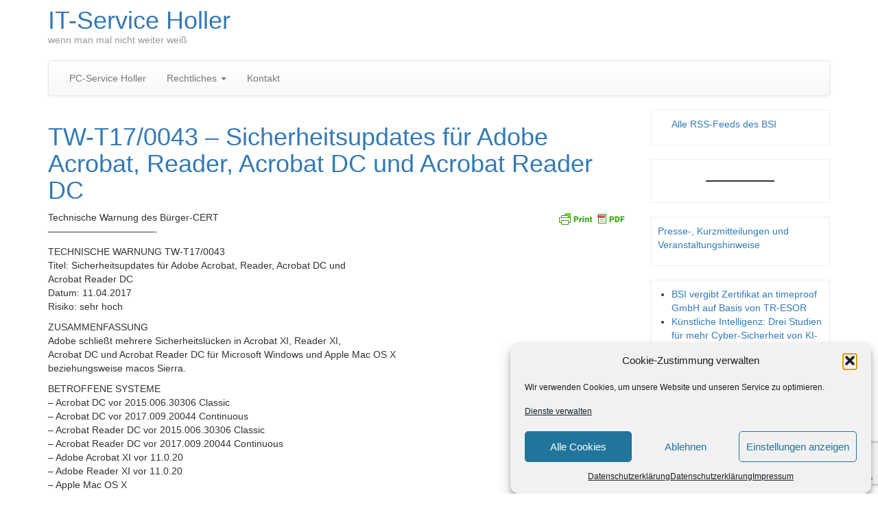

--- FILE ---
content_type: text/html; charset=UTF-8
request_url: https://www.itservice-holler.de/news/tw-t170043-sicherheitsupdates-fuer-adobe-acrobat-reader-acrobat-dc-und-acrobat-reader-dc/
body_size: 18787
content:
<!DOCTYPE html>
<!--[if lt IE 7]>  <html class="no-js lt-ie9 lt-ie8 lt-ie7" lang="de" prefix="og: https://ogp.me/ns#"> <![endif]-->
<!--[if IE 7]>     <html class="no-js lt-ie9 lt-ie8" lang="de" prefix="og: https://ogp.me/ns#"> <![endif]-->
<!--[if IE 8]>     <html class="no-js lt-ie9" lang="de" prefix="og: https://ogp.me/ns#"> <![endif]-->
<!--[if gt IE 8]><!--> <html class="no-js" lang="de" prefix="og: https://ogp.me/ns#"> <!--<![endif]-->
    <head>
        <meta charset="UTF-8">
        <meta http-equiv="X-UA-Compatible" content="IE=edge">
        <meta name="viewport" content="width=device-width">

        <link rel="profile" href="https://gmpg.org/xfn/11">
        <link rel="pingback" href="https://www.itservice-holler.de/xmlrpc.php">
        
        <!--wordpress head-->
        
<!-- Suchmaschinen-Optimierung durch Rank Math PRO - https://rankmath.com/ -->
<title>TW-T17/0043 - Sicherheitsupdates für Adobe Acrobat, Reader, Acrobat DC und Acrobat Reader DC - IT-Service Holler</title>
<meta name="robots" content="follow, index, max-snippet:-1, max-video-preview:-1, max-image-preview:large"/>
<link rel="canonical" href="https://www.itservice-holler.de/news/tw-t170043-sicherheitsupdates-fuer-adobe-acrobat-reader-acrobat-dc-und-acrobat-reader-dc/" />
<meta property="og:locale" content="de_DE" />
<meta property="og:type" content="article" />
<meta property="og:title" content="TW-T17/0043 - Sicherheitsupdates für Adobe Acrobat, Reader, Acrobat DC und Acrobat Reader DC - IT-Service Holler" />
<meta property="og:description" content="Technische Warnung des Bürger-CERT &#8212;&#8212;&#8212;&#8212;&#8212;&#8212;&#8212;&#8212;&#8212;&#8212;&#8212;- TECHNISCHE WARNUNG TW-T17/0043 Titel: Sicherheitsupdates für Adobe Acrobat, Reader, Acrobat DC und Acrobat Reader DC Datum: 11.04.2017 Risiko: sehr hoch ZUSAMMENFASSUNG Adobe schließt mehrere Sicherheitslücken in Acrobat XI, Reader XI, Acrobat DC und Acrobat Reader DC für Microsoft Windows und Apple Mac OS X beziehungsweise macos Sierra. BETROFFENE SYSTEME &#8211; &hellip;" />
<meta property="og:url" content="https://www.itservice-holler.de/news/tw-t170043-sicherheitsupdates-fuer-adobe-acrobat-reader-acrobat-dc-und-acrobat-reader-dc/" />
<meta property="og:site_name" content="IT-Service Holler" />
<meta property="og:updated_time" content="2018-01-11T13:40:48+01:00" />
<meta name="twitter:card" content="summary_large_image" />
<meta name="twitter:title" content="TW-T17/0043 - Sicherheitsupdates für Adobe Acrobat, Reader, Acrobat DC und Acrobat Reader DC - IT-Service Holler" />
<meta name="twitter:description" content="Technische Warnung des Bürger-CERT &#8212;&#8212;&#8212;&#8212;&#8212;&#8212;&#8212;&#8212;&#8212;&#8212;&#8212;- TECHNISCHE WARNUNG TW-T17/0043 Titel: Sicherheitsupdates für Adobe Acrobat, Reader, Acrobat DC und Acrobat Reader DC Datum: 11.04.2017 Risiko: sehr hoch ZUSAMMENFASSUNG Adobe schließt mehrere Sicherheitslücken in Acrobat XI, Reader XI, Acrobat DC und Acrobat Reader DC für Microsoft Windows und Apple Mac OS X beziehungsweise macos Sierra. BETROFFENE SYSTEME &#8211; &hellip;" />
<!-- /Rank Math WordPress SEO Plugin -->

<link rel="alternate" type="application/rss+xml" title="IT-Service Holler &raquo; Feed" href="https://www.itservice-holler.de/feed/" />
<link rel="alternate" type="application/rss+xml" title="IT-Service Holler &raquo; Kommentar-Feed" href="https://www.itservice-holler.de/comments/feed/" />
<link rel="alternate" type="application/rss+xml" title="IT-Service Holler &raquo; Kommentar-Feed zu TW-T17/0043 &#8211; Sicherheitsupdates für Adobe Acrobat, Reader, Acrobat DC und Acrobat Reader DC" href="https://www.itservice-holler.de/news/tw-t170043-sicherheitsupdates-fuer-adobe-acrobat-reader-acrobat-dc-und-acrobat-reader-dc/feed/" />
<link rel="alternate" title="oEmbed (JSON)" type="application/json+oembed" href="https://www.itservice-holler.de/wp-json/oembed/1.0/embed?url=https%3A%2F%2Fwww.itservice-holler.de%2Fnews%2Ftw-t170043-sicherheitsupdates-fuer-adobe-acrobat-reader-acrobat-dc-und-acrobat-reader-dc%2F" />
<link rel="alternate" title="oEmbed (XML)" type="text/xml+oembed" href="https://www.itservice-holler.de/wp-json/oembed/1.0/embed?url=https%3A%2F%2Fwww.itservice-holler.de%2Fnews%2Ftw-t170043-sicherheitsupdates-fuer-adobe-acrobat-reader-acrobat-dc-und-acrobat-reader-dc%2F&#038;format=xml" />
<style id='wp-img-auto-sizes-contain-inline-css' type='text/css'>
img:is([sizes=auto i],[sizes^="auto," i]){contain-intrinsic-size:3000px 1500px}
/*# sourceURL=wp-img-auto-sizes-contain-inline-css */
</style>
<style id='wp-emoji-styles-inline-css' type='text/css'>

	img.wp-smiley, img.emoji {
		display: inline !important;
		border: none !important;
		box-shadow: none !important;
		height: 1em !important;
		width: 1em !important;
		margin: 0 0.07em !important;
		vertical-align: -0.1em !important;
		background: none !important;
		padding: 0 !important;
	}
/*# sourceURL=wp-emoji-styles-inline-css */
</style>
<style id='wp-block-library-inline-css' type='text/css'>
:root{--wp-block-synced-color:#7a00df;--wp-block-synced-color--rgb:122,0,223;--wp-bound-block-color:var(--wp-block-synced-color);--wp-editor-canvas-background:#ddd;--wp-admin-theme-color:#007cba;--wp-admin-theme-color--rgb:0,124,186;--wp-admin-theme-color-darker-10:#006ba1;--wp-admin-theme-color-darker-10--rgb:0,107,160.5;--wp-admin-theme-color-darker-20:#005a87;--wp-admin-theme-color-darker-20--rgb:0,90,135;--wp-admin-border-width-focus:2px}@media (min-resolution:192dpi){:root{--wp-admin-border-width-focus:1.5px}}.wp-element-button{cursor:pointer}:root .has-very-light-gray-background-color{background-color:#eee}:root .has-very-dark-gray-background-color{background-color:#313131}:root .has-very-light-gray-color{color:#eee}:root .has-very-dark-gray-color{color:#313131}:root .has-vivid-green-cyan-to-vivid-cyan-blue-gradient-background{background:linear-gradient(135deg,#00d084,#0693e3)}:root .has-purple-crush-gradient-background{background:linear-gradient(135deg,#34e2e4,#4721fb 50%,#ab1dfe)}:root .has-hazy-dawn-gradient-background{background:linear-gradient(135deg,#faaca8,#dad0ec)}:root .has-subdued-olive-gradient-background{background:linear-gradient(135deg,#fafae1,#67a671)}:root .has-atomic-cream-gradient-background{background:linear-gradient(135deg,#fdd79a,#004a59)}:root .has-nightshade-gradient-background{background:linear-gradient(135deg,#330968,#31cdcf)}:root .has-midnight-gradient-background{background:linear-gradient(135deg,#020381,#2874fc)}:root{--wp--preset--font-size--normal:16px;--wp--preset--font-size--huge:42px}.has-regular-font-size{font-size:1em}.has-larger-font-size{font-size:2.625em}.has-normal-font-size{font-size:var(--wp--preset--font-size--normal)}.has-huge-font-size{font-size:var(--wp--preset--font-size--huge)}.has-text-align-center{text-align:center}.has-text-align-left{text-align:left}.has-text-align-right{text-align:right}.has-fit-text{white-space:nowrap!important}#end-resizable-editor-section{display:none}.aligncenter{clear:both}.items-justified-left{justify-content:flex-start}.items-justified-center{justify-content:center}.items-justified-right{justify-content:flex-end}.items-justified-space-between{justify-content:space-between}.screen-reader-text{border:0;clip-path:inset(50%);height:1px;margin:-1px;overflow:hidden;padding:0;position:absolute;width:1px;word-wrap:normal!important}.screen-reader-text:focus{background-color:#ddd;clip-path:none;color:#444;display:block;font-size:1em;height:auto;left:5px;line-height:normal;padding:15px 23px 14px;text-decoration:none;top:5px;width:auto;z-index:100000}html :where(.has-border-color){border-style:solid}html :where([style*=border-top-color]){border-top-style:solid}html :where([style*=border-right-color]){border-right-style:solid}html :where([style*=border-bottom-color]){border-bottom-style:solid}html :where([style*=border-left-color]){border-left-style:solid}html :where([style*=border-width]){border-style:solid}html :where([style*=border-top-width]){border-top-style:solid}html :where([style*=border-right-width]){border-right-style:solid}html :where([style*=border-bottom-width]){border-bottom-style:solid}html :where([style*=border-left-width]){border-left-style:solid}html :where(img[class*=wp-image-]){height:auto;max-width:100%}:where(figure){margin:0 0 1em}html :where(.is-position-sticky){--wp-admin--admin-bar--position-offset:var(--wp-admin--admin-bar--height,0px)}@media screen and (max-width:600px){html :where(.is-position-sticky){--wp-admin--admin-bar--position-offset:0px}}

/*# sourceURL=wp-block-library-inline-css */
</style><style id='wp-block-latest-posts-inline-css' type='text/css'>
.wp-block-latest-posts{box-sizing:border-box}.wp-block-latest-posts.alignleft{margin-right:2em}.wp-block-latest-posts.alignright{margin-left:2em}.wp-block-latest-posts.wp-block-latest-posts__list{list-style:none}.wp-block-latest-posts.wp-block-latest-posts__list li{clear:both;overflow-wrap:break-word}.wp-block-latest-posts.is-grid{display:flex;flex-wrap:wrap}.wp-block-latest-posts.is-grid li{margin:0 1.25em 1.25em 0;width:100%}@media (min-width:600px){.wp-block-latest-posts.columns-2 li{width:calc(50% - .625em)}.wp-block-latest-posts.columns-2 li:nth-child(2n){margin-right:0}.wp-block-latest-posts.columns-3 li{width:calc(33.33333% - .83333em)}.wp-block-latest-posts.columns-3 li:nth-child(3n){margin-right:0}.wp-block-latest-posts.columns-4 li{width:calc(25% - .9375em)}.wp-block-latest-posts.columns-4 li:nth-child(4n){margin-right:0}.wp-block-latest-posts.columns-5 li{width:calc(20% - 1em)}.wp-block-latest-posts.columns-5 li:nth-child(5n){margin-right:0}.wp-block-latest-posts.columns-6 li{width:calc(16.66667% - 1.04167em)}.wp-block-latest-posts.columns-6 li:nth-child(6n){margin-right:0}}:root :where(.wp-block-latest-posts.is-grid){padding:0}:root :where(.wp-block-latest-posts.wp-block-latest-posts__list){padding-left:0}.wp-block-latest-posts__post-author,.wp-block-latest-posts__post-date{display:block;font-size:.8125em}.wp-block-latest-posts__post-excerpt,.wp-block-latest-posts__post-full-content{margin-bottom:1em;margin-top:.5em}.wp-block-latest-posts__featured-image a{display:inline-block}.wp-block-latest-posts__featured-image img{height:auto;max-width:100%;width:auto}.wp-block-latest-posts__featured-image.alignleft{float:left;margin-right:1em}.wp-block-latest-posts__featured-image.alignright{float:right;margin-left:1em}.wp-block-latest-posts__featured-image.aligncenter{margin-bottom:1em;text-align:center}
/*# sourceURL=https://www.itservice-holler.de/wp-includes/blocks/latest-posts/style.min.css */
</style>
<style id='wp-block-list-inline-css' type='text/css'>
ol,ul{box-sizing:border-box}:root :where(.wp-block-list.has-background){padding:1.25em 2.375em}
/*# sourceURL=https://www.itservice-holler.de/wp-includes/blocks/list/style.min.css */
</style>
<style id='wp-block-paragraph-inline-css' type='text/css'>
.is-small-text{font-size:.875em}.is-regular-text{font-size:1em}.is-large-text{font-size:2.25em}.is-larger-text{font-size:3em}.has-drop-cap:not(:focus):first-letter{float:left;font-size:8.4em;font-style:normal;font-weight:100;line-height:.68;margin:.05em .1em 0 0;text-transform:uppercase}body.rtl .has-drop-cap:not(:focus):first-letter{float:none;margin-left:.1em}p.has-drop-cap.has-background{overflow:hidden}:root :where(p.has-background){padding:1.25em 2.375em}:where(p.has-text-color:not(.has-link-color)) a{color:inherit}p.has-text-align-left[style*="writing-mode:vertical-lr"],p.has-text-align-right[style*="writing-mode:vertical-rl"]{rotate:180deg}
/*# sourceURL=https://www.itservice-holler.de/wp-includes/blocks/paragraph/style.min.css */
</style>
<style id='wp-block-separator-inline-css' type='text/css'>
@charset "UTF-8";.wp-block-separator{border:none;border-top:2px solid}:root :where(.wp-block-separator.is-style-dots){height:auto;line-height:1;text-align:center}:root :where(.wp-block-separator.is-style-dots):before{color:currentColor;content:"···";font-family:serif;font-size:1.5em;letter-spacing:2em;padding-left:2em}.wp-block-separator.is-style-dots{background:none!important;border:none!important}
/*# sourceURL=https://www.itservice-holler.de/wp-includes/blocks/separator/style.min.css */
</style>
<style id='wp-block-separator-theme-inline-css' type='text/css'>
.wp-block-separator.has-css-opacity{opacity:.4}.wp-block-separator{border:none;border-bottom:2px solid;margin-left:auto;margin-right:auto}.wp-block-separator.has-alpha-channel-opacity{opacity:1}.wp-block-separator:not(.is-style-wide):not(.is-style-dots){width:100px}.wp-block-separator.has-background:not(.is-style-dots){border-bottom:none;height:1px}.wp-block-separator.has-background:not(.is-style-wide):not(.is-style-dots){height:2px}
/*# sourceURL=https://www.itservice-holler.de/wp-includes/blocks/separator/theme.min.css */
</style>
<style id='global-styles-inline-css' type='text/css'>
:root{--wp--preset--aspect-ratio--square: 1;--wp--preset--aspect-ratio--4-3: 4/3;--wp--preset--aspect-ratio--3-4: 3/4;--wp--preset--aspect-ratio--3-2: 3/2;--wp--preset--aspect-ratio--2-3: 2/3;--wp--preset--aspect-ratio--16-9: 16/9;--wp--preset--aspect-ratio--9-16: 9/16;--wp--preset--color--black: #000000;--wp--preset--color--cyan-bluish-gray: #abb8c3;--wp--preset--color--white: #ffffff;--wp--preset--color--pale-pink: #f78da7;--wp--preset--color--vivid-red: #cf2e2e;--wp--preset--color--luminous-vivid-orange: #ff6900;--wp--preset--color--luminous-vivid-amber: #fcb900;--wp--preset--color--light-green-cyan: #7bdcb5;--wp--preset--color--vivid-green-cyan: #00d084;--wp--preset--color--pale-cyan-blue: #8ed1fc;--wp--preset--color--vivid-cyan-blue: #0693e3;--wp--preset--color--vivid-purple: #9b51e0;--wp--preset--gradient--vivid-cyan-blue-to-vivid-purple: linear-gradient(135deg,rgb(6,147,227) 0%,rgb(155,81,224) 100%);--wp--preset--gradient--light-green-cyan-to-vivid-green-cyan: linear-gradient(135deg,rgb(122,220,180) 0%,rgb(0,208,130) 100%);--wp--preset--gradient--luminous-vivid-amber-to-luminous-vivid-orange: linear-gradient(135deg,rgb(252,185,0) 0%,rgb(255,105,0) 100%);--wp--preset--gradient--luminous-vivid-orange-to-vivid-red: linear-gradient(135deg,rgb(255,105,0) 0%,rgb(207,46,46) 100%);--wp--preset--gradient--very-light-gray-to-cyan-bluish-gray: linear-gradient(135deg,rgb(238,238,238) 0%,rgb(169,184,195) 100%);--wp--preset--gradient--cool-to-warm-spectrum: linear-gradient(135deg,rgb(74,234,220) 0%,rgb(151,120,209) 20%,rgb(207,42,186) 40%,rgb(238,44,130) 60%,rgb(251,105,98) 80%,rgb(254,248,76) 100%);--wp--preset--gradient--blush-light-purple: linear-gradient(135deg,rgb(255,206,236) 0%,rgb(152,150,240) 100%);--wp--preset--gradient--blush-bordeaux: linear-gradient(135deg,rgb(254,205,165) 0%,rgb(254,45,45) 50%,rgb(107,0,62) 100%);--wp--preset--gradient--luminous-dusk: linear-gradient(135deg,rgb(255,203,112) 0%,rgb(199,81,192) 50%,rgb(65,88,208) 100%);--wp--preset--gradient--pale-ocean: linear-gradient(135deg,rgb(255,245,203) 0%,rgb(182,227,212) 50%,rgb(51,167,181) 100%);--wp--preset--gradient--electric-grass: linear-gradient(135deg,rgb(202,248,128) 0%,rgb(113,206,126) 100%);--wp--preset--gradient--midnight: linear-gradient(135deg,rgb(2,3,129) 0%,rgb(40,116,252) 100%);--wp--preset--font-size--small: 13px;--wp--preset--font-size--medium: 20px;--wp--preset--font-size--large: 36px;--wp--preset--font-size--x-large: 42px;--wp--preset--spacing--20: 0.44rem;--wp--preset--spacing--30: 0.67rem;--wp--preset--spacing--40: 1rem;--wp--preset--spacing--50: 1.5rem;--wp--preset--spacing--60: 2.25rem;--wp--preset--spacing--70: 3.38rem;--wp--preset--spacing--80: 5.06rem;--wp--preset--shadow--natural: 6px 6px 9px rgba(0, 0, 0, 0.2);--wp--preset--shadow--deep: 12px 12px 50px rgba(0, 0, 0, 0.4);--wp--preset--shadow--sharp: 6px 6px 0px rgba(0, 0, 0, 0.2);--wp--preset--shadow--outlined: 6px 6px 0px -3px rgb(255, 255, 255), 6px 6px rgb(0, 0, 0);--wp--preset--shadow--crisp: 6px 6px 0px rgb(0, 0, 0);}:where(.is-layout-flex){gap: 0.5em;}:where(.is-layout-grid){gap: 0.5em;}body .is-layout-flex{display: flex;}.is-layout-flex{flex-wrap: wrap;align-items: center;}.is-layout-flex > :is(*, div){margin: 0;}body .is-layout-grid{display: grid;}.is-layout-grid > :is(*, div){margin: 0;}:where(.wp-block-columns.is-layout-flex){gap: 2em;}:where(.wp-block-columns.is-layout-grid){gap: 2em;}:where(.wp-block-post-template.is-layout-flex){gap: 1.25em;}:where(.wp-block-post-template.is-layout-grid){gap: 1.25em;}.has-black-color{color: var(--wp--preset--color--black) !important;}.has-cyan-bluish-gray-color{color: var(--wp--preset--color--cyan-bluish-gray) !important;}.has-white-color{color: var(--wp--preset--color--white) !important;}.has-pale-pink-color{color: var(--wp--preset--color--pale-pink) !important;}.has-vivid-red-color{color: var(--wp--preset--color--vivid-red) !important;}.has-luminous-vivid-orange-color{color: var(--wp--preset--color--luminous-vivid-orange) !important;}.has-luminous-vivid-amber-color{color: var(--wp--preset--color--luminous-vivid-amber) !important;}.has-light-green-cyan-color{color: var(--wp--preset--color--light-green-cyan) !important;}.has-vivid-green-cyan-color{color: var(--wp--preset--color--vivid-green-cyan) !important;}.has-pale-cyan-blue-color{color: var(--wp--preset--color--pale-cyan-blue) !important;}.has-vivid-cyan-blue-color{color: var(--wp--preset--color--vivid-cyan-blue) !important;}.has-vivid-purple-color{color: var(--wp--preset--color--vivid-purple) !important;}.has-black-background-color{background-color: var(--wp--preset--color--black) !important;}.has-cyan-bluish-gray-background-color{background-color: var(--wp--preset--color--cyan-bluish-gray) !important;}.has-white-background-color{background-color: var(--wp--preset--color--white) !important;}.has-pale-pink-background-color{background-color: var(--wp--preset--color--pale-pink) !important;}.has-vivid-red-background-color{background-color: var(--wp--preset--color--vivid-red) !important;}.has-luminous-vivid-orange-background-color{background-color: var(--wp--preset--color--luminous-vivid-orange) !important;}.has-luminous-vivid-amber-background-color{background-color: var(--wp--preset--color--luminous-vivid-amber) !important;}.has-light-green-cyan-background-color{background-color: var(--wp--preset--color--light-green-cyan) !important;}.has-vivid-green-cyan-background-color{background-color: var(--wp--preset--color--vivid-green-cyan) !important;}.has-pale-cyan-blue-background-color{background-color: var(--wp--preset--color--pale-cyan-blue) !important;}.has-vivid-cyan-blue-background-color{background-color: var(--wp--preset--color--vivid-cyan-blue) !important;}.has-vivid-purple-background-color{background-color: var(--wp--preset--color--vivid-purple) !important;}.has-black-border-color{border-color: var(--wp--preset--color--black) !important;}.has-cyan-bluish-gray-border-color{border-color: var(--wp--preset--color--cyan-bluish-gray) !important;}.has-white-border-color{border-color: var(--wp--preset--color--white) !important;}.has-pale-pink-border-color{border-color: var(--wp--preset--color--pale-pink) !important;}.has-vivid-red-border-color{border-color: var(--wp--preset--color--vivid-red) !important;}.has-luminous-vivid-orange-border-color{border-color: var(--wp--preset--color--luminous-vivid-orange) !important;}.has-luminous-vivid-amber-border-color{border-color: var(--wp--preset--color--luminous-vivid-amber) !important;}.has-light-green-cyan-border-color{border-color: var(--wp--preset--color--light-green-cyan) !important;}.has-vivid-green-cyan-border-color{border-color: var(--wp--preset--color--vivid-green-cyan) !important;}.has-pale-cyan-blue-border-color{border-color: var(--wp--preset--color--pale-cyan-blue) !important;}.has-vivid-cyan-blue-border-color{border-color: var(--wp--preset--color--vivid-cyan-blue) !important;}.has-vivid-purple-border-color{border-color: var(--wp--preset--color--vivid-purple) !important;}.has-vivid-cyan-blue-to-vivid-purple-gradient-background{background: var(--wp--preset--gradient--vivid-cyan-blue-to-vivid-purple) !important;}.has-light-green-cyan-to-vivid-green-cyan-gradient-background{background: var(--wp--preset--gradient--light-green-cyan-to-vivid-green-cyan) !important;}.has-luminous-vivid-amber-to-luminous-vivid-orange-gradient-background{background: var(--wp--preset--gradient--luminous-vivid-amber-to-luminous-vivid-orange) !important;}.has-luminous-vivid-orange-to-vivid-red-gradient-background{background: var(--wp--preset--gradient--luminous-vivid-orange-to-vivid-red) !important;}.has-very-light-gray-to-cyan-bluish-gray-gradient-background{background: var(--wp--preset--gradient--very-light-gray-to-cyan-bluish-gray) !important;}.has-cool-to-warm-spectrum-gradient-background{background: var(--wp--preset--gradient--cool-to-warm-spectrum) !important;}.has-blush-light-purple-gradient-background{background: var(--wp--preset--gradient--blush-light-purple) !important;}.has-blush-bordeaux-gradient-background{background: var(--wp--preset--gradient--blush-bordeaux) !important;}.has-luminous-dusk-gradient-background{background: var(--wp--preset--gradient--luminous-dusk) !important;}.has-pale-ocean-gradient-background{background: var(--wp--preset--gradient--pale-ocean) !important;}.has-electric-grass-gradient-background{background: var(--wp--preset--gradient--electric-grass) !important;}.has-midnight-gradient-background{background: var(--wp--preset--gradient--midnight) !important;}.has-small-font-size{font-size: var(--wp--preset--font-size--small) !important;}.has-medium-font-size{font-size: var(--wp--preset--font-size--medium) !important;}.has-large-font-size{font-size: var(--wp--preset--font-size--large) !important;}.has-x-large-font-size{font-size: var(--wp--preset--font-size--x-large) !important;}
/*# sourceURL=global-styles-inline-css */
</style>

<style id='classic-theme-styles-inline-css' type='text/css'>
/*! This file is auto-generated */
.wp-block-button__link{color:#fff;background-color:#32373c;border-radius:9999px;box-shadow:none;text-decoration:none;padding:calc(.667em + 2px) calc(1.333em + 2px);font-size:1.125em}.wp-block-file__button{background:#32373c;color:#fff;text-decoration:none}
/*# sourceURL=/wp-includes/css/classic-themes.min.css */
</style>
<link rel='stylesheet' id='contact-form-7-css' href='https://www.itservice-holler.de/wp-content/plugins/contact-form-7/includes/css/styles.css?ver=6.1.4' type='text/css' media='all' />
<link rel='stylesheet' id='sp-news-public-css' href='https://www.itservice-holler.de/wp-content/plugins/sp-news-and-widget/assets/css/wpnw-public.css?ver=5.0.6' type='text/css' media='all' />
<link rel='stylesheet' id='wpmt-css-frontend-css' href='https://www.itservice-holler.de/wp-content/plugins/wp-mailto-links/core/includes/assets/css/style.css?ver=230926-194855' type='text/css' media='all' />
<link rel='stylesheet' id='cmplz-general-css' href='https://www.itservice-holler.de/wp-content/plugins/complianz-gdpr/assets/css/cookieblocker.min.css?ver=1766567690' type='text/css' media='all' />
<link rel='stylesheet' id='bootstrap-style-css' href='https://www.itservice-holler.de/wp-content/themes/bootstrap-basic/css/bootstrap.min.css?ver=3.4.1' type='text/css' media='all' />
<link rel='stylesheet' id='bootstrap-theme-style-css' href='https://www.itservice-holler.de/wp-content/themes/bootstrap-basic/css/bootstrap-theme.min.css?ver=3.4.1' type='text/css' media='all' />
<link rel='stylesheet' id='fontawesome-style-css' href='https://www.itservice-holler.de/wp-content/themes/bootstrap-basic/css/font-awesome.min.css?ver=4.7.0' type='text/css' media='all' />
<link rel='stylesheet' id='main-style-css' href='https://www.itservice-holler.de/wp-content/themes/bootstrap-basic/css/main.css?ver=1.3.1' type='text/css' media='all' />
<link rel='stylesheet' id='bootstrap-basic-style-css' href='https://www.itservice-holler.de/wp-content/themes/bootstrap-basic/style.css?ver=1.3.1' type='text/css' media='all' />
<script type="text/javascript" src="https://www.itservice-holler.de/wp-includes/js/jquery/jquery.min.js?ver=3.7.1" id="jquery-core-js"></script>
<script type="text/javascript" src="https://www.itservice-holler.de/wp-includes/js/jquery/jquery-migrate.min.js?ver=3.4.1" id="jquery-migrate-js"></script>
<script type="text/javascript" src="https://www.itservice-holler.de/wp-content/plugins/wp-mailto-links/core/includes/assets/js/custom.js?ver=230926-194855" id="wpmt-js-frontend-js"></script>
<link rel="https://api.w.org/" href="https://www.itservice-holler.de/wp-json/" /><link rel="alternate" title="JSON" type="application/json" href="https://www.itservice-holler.de/wp-json/wp/v2/news/140" /><link rel="EditURI" type="application/rsd+xml" title="RSD" href="https://www.itservice-holler.de/xmlrpc.php?rsd" />
<meta name="generator" content="WordPress 6.9" />
<link rel='shortlink' href='https://www.itservice-holler.de/?p=140' />
        <style type="text/css" id="pf-main-css">
            
				@media screen {
					.printfriendly {
						z-index: 1000; position: relative
					}
					.printfriendly a, .printfriendly a:link, .printfriendly a:visited, .printfriendly a:hover, .printfriendly a:active {
						font-weight: 600;
						cursor: pointer;
						text-decoration: none;
						border: none;
						-webkit-box-shadow: none;
						-moz-box-shadow: none;
						box-shadow: none;
						outline:none;
						font-size: 14px !important;
						color: #6D9F00 !important;
					}
					.printfriendly.pf-alignleft {
						float: left;
					}
					.printfriendly.pf-alignright {
						float: right;
					}
					.printfriendly.pf-aligncenter {
						justify-content: center;
						display: flex; align-items: center;
					}
				}

				.pf-button-img {
					border: none;
					-webkit-box-shadow: none;
					-moz-box-shadow: none;
					box-shadow: none;
					padding: 0;
					margin: 0;
					display: inline;
					vertical-align: middle;
				}

				img.pf-button-img + .pf-button-text {
					margin-left: 6px;
				}

				@media print {
					.printfriendly {
						display: none;
					}
				}
				        </style>

            
        <style type="text/css" id="pf-excerpt-styles">
          .pf-button.pf-button-excerpt {
              display: none;
           }
        </style>

            			<style>.cmplz-hidden {
					display: none !important;
				}</style>    </head>
    <body data-rsssl=1 data-cmplz=2 class="wp-singular news-template-default single single-news postid-140 wp-embed-responsive wp-theme-bootstrap-basic">
         
        <!--[if lt IE 8]>
            <p class="ancient-browser-alert">You are using an <strong>outdated</strong> browser. Please <a href="https://browsehappy.com/" target="_blank">upgrade your browser</a>.</p>
        <![endif]-->
        
        
        <div class="container page-container">
             
            <header role="banner">
                <div class="row row-with-vspace site-branding">
                    <div class="col-md-6 site-title">
                        <h1 class="site-title-heading">
                            <a href="https://www.itservice-holler.de/" title="IT-Service Holler" rel="home">IT-Service Holler</a>
                        </h1>
                        <div class="site-description">
                            <small>
                                wenn man mal nicht weiter weiß 
                            </small>
                        </div>
                    </div>
                    <div class="col-md-6 page-header-top-right">
                        <div class="sr-only">
                            <a href="#content" title="Zum Inhalt springen">Zum Inhalt springen</a>
                        </div>
                         
                    </div>
                </div><!--.site-branding-->
                
                <div class="row main-navigation">
                    <div class="col-md-12">
                        <nav class="navbar navbar-default" role="navigation">
                            <div class="navbar-header">
                                <button type="button" class="navbar-toggle" data-toggle="collapse" data-target=".navbar-primary-collapse">
                                    <span class="sr-only">Navigation umschalten</span>
                                    <span class="icon-bar"></span>
                                    <span class="icon-bar"></span>
                                    <span class="icon-bar"></span>
                                </button>
                            </div>
                            
                            <div class="collapse navbar-collapse navbar-primary-collapse">
                                <ul id="menu-haupt-navigation" class="nav navbar-nav"><li id="menu-item-12" class="menu-item menu-item-type-post_type menu-item-object-page menu-item-home menu-item-12"><a href="https://www.itservice-holler.de/">PC-Service Holler</a></li>
<li id="menu-item-437" class="menu-item menu-item-type-post_type menu-item-object-page menu-item-has-children menu-item-437 dropdown" data-dropdown="dropdown"><a href="https://www.itservice-holler.de/rechtliches/" class="dropdown-toggle" data-toggle="dropdown">Rechtliches <span class="caret"></span> </a>
<ul class="sub-menu dropdown-menu">
	<li id="menu-item-45" class="menu-item menu-item-type-post_type menu-item-object-page menu-item-45"><a href="https://www.itservice-holler.de/rechtliches/impressum/">Impressum</a></li>
	<li id="menu-item-446" class="menu-item menu-item-type-post_type menu-item-object-page menu-item-446"><a href="https://www.itservice-holler.de/rechtliches/allgemeine-geschaeftsbedingungen/">Allgemeine Geschäftsbedingungen</a></li>
	<li id="menu-item-445" class="menu-item menu-item-type-post_type menu-item-object-page menu-item-privacy-policy menu-item-445"><a href="https://www.itservice-holler.de/rechtliches/datenschutzerklaerung/">Datenschutzerklärung</a></li>
	<li id="menu-item-962" class="menu-item menu-item-type-post_type menu-item-object-page menu-item-962"><a href="https://www.itservice-holler.de/widerruf-test/">Widerrufsbelehrung &amp; Widerrufsformular</a></li>
</ul>
</li>
<li id="menu-item-44" class="menu-item menu-item-type-post_type menu-item-object-page menu-item-44"><a href="https://www.itservice-holler.de/kontakt/">Kontakt</a></li>
</ul> 
                                 
                            </div><!--.navbar-collapse-->
                        </nav>
                    </div>
                </div><!--.main-navigation-->
            </header>
            
            
            <div id="content" class="row row-with-vspace site-content">
 
  
                <div class="col-md-9 content-area" id="main-column">
                    <main id="main" class="site-main" role="main">
                        <article id="post-140" class="post-140 news type-news status-publish hentry news-category-18">
    <header class="entry-header">
        <h1 class="entry-title"><a href="https://www.itservice-holler.de/news/tw-t170043-sicherheitsupdates-fuer-adobe-acrobat-reader-acrobat-dc-und-acrobat-reader-dc/" rel="bookmark">TW-T17/0043 &#8211; Sicherheitsupdates für Adobe Acrobat, Reader, Acrobat DC und Acrobat Reader DC</a></h1>

         
    </header><!-- .entry-header -->

    
     
    <div class="entry-content">
        <div class="pf-content"><div class="printfriendly pf-button pf-button-content pf-alignright">
                    <a href="#" rel="nofollow" onclick="window.print(); pfTrackEvent(&#039;TW-T17/0043 &#8211; Sicherheitsupdates für Adobe Acrobat, Reader, Acrobat DC und Acrobat Reader DC&#039;); return false;" title="Printer Friendly, PDF & Email">
                    <img decoding="async" class="pf-button-img" src="https://cdn.printfriendly.com/buttons/printfriendly-pdf-button-nobg.png" alt="Print Friendly, PDF & Email" style="width: 112px;height: 24px;"  />
                    </a>
                </div><p>Technische Warnung des Bürger-CERT<br />
&#8212;&#8212;&#8212;&#8212;&#8212;&#8212;&#8212;&#8212;&#8212;&#8212;&#8212;-</p>
<p>TECHNISCHE WARNUNG TW-T17/0043<br />
    Titel: Sicherheitsupdates für Adobe Acrobat, Reader, Acrobat DC und<br />
    Acrobat Reader DC<br />
    Datum: 11.04.2017<br />
    Risiko: sehr hoch</p>
<p>ZUSAMMENFASSUNG<br />
    Adobe schließt mehrere Sicherheitslücken in Acrobat XI, Reader XI,<br />
    Acrobat DC und Acrobat Reader DC für Microsoft Windows und Apple Mac OS X<br />
    beziehungsweise macos Sierra.</p>
<p>BETROFFENE SYSTEME<br />
    &#8211;   Acrobat DC vor 2015.006.30306 Classic<br />
    &#8211;   Acrobat DC vor 2017.009.20044 Continuous<br />
    &#8211;   Acrobat Reader DC vor 2015.006.30306 Classic<br />
    &#8211;   Acrobat Reader DC vor 2017.009.20044 Continuous<br />
    &#8211;   Adobe Acrobat XI vor 11.0.20<br />
    &#8211;   Adobe Reader XI vor 11.0.20<br />
    &#8211;   Apple Mac OS X<br />
    &#8211;   macOS Sierra<br />
    &#8211;   Microsoft Windows</p>
<p>EMPFEHLUNG<br />
    Aktualisieren Sie den Adobe Reader und Adobe Acrobat über das<br />
    entsprechende Download Center (siehe Referenzen anbei), sofern Sie nicht<br />
    die automatische Update-Funktion innerhalb des Produktes nutzen. Sie<br />
    können auch manuell nach Updates suchen, indem Sie unter &#8222;Hilfe&#8220; -> &#8222;Nach<br />
    Updates suchen&#8220; auswählen.</p>
<p>BESCHREIBUNG<br />
    Mit dem Adobe Reader, bzw. Acrobat Reader DC können PDF-Dokumente (Adobe<br />
    Portable Document Format) betrachtet und kommentiert werden.</p>
<p>    Mit dem Adobe Acrobat, bzw. Acrobat DC können PDF-Dokumente (Adobe<br />
    Portable Document Format) erzeugt, editiert und signiert werden.</p>
<p>    Adobe schließt mehrere kritische Sicherheitslücken in den Produkten<br />
    Acrobat XI, Reader XI, Acrobat DC und Acrobat Reader DC, die es einem<br />
    nicht angemeldeten Angreifer aus dem Internet ermöglichen, beliebigen<br />
    Programmcode auszuführen und damit möglicherweise Ihr System komplett<br />
    unter seine Kontrolle zu bringen. Der Angreifer kann eventuell auch<br />
    private Informationen ausspähen.</p>
<p>QUELLEN<br />
    &#8211; Adobe Reader Update Seite für Windows<br />
      <https://www.adobe.com/support/downloads/product.jsp?product=10&#038;platform=Windows><br />
    &#8211; Adobe Acrobat Update Seite für Macintosh / Mac OS X<br />
      <http://www.adobe.com/support/downloads/product.jsp?product=1&#038;platform=Macintosh><br />
    &#8211; Adobe Reader Update Seite für Macintosh / Mac OS X<br />
      <https://www.adobe.com/support/downloads/product.jsp?product=10&#038;platform=Macintosh><br />
    &#8211; Adobe Acrobat Update Seite für Windows<br />
      <http://www.adobe.com/support/downloads/product.jsp?product=1&#038;platform=Windows><br />
    &#8211; Adobe Download Center<br />
      <https://get.adobe.com/reader/><br />
    &#8211; Adobe Sicherheitshinweis APSB17-11 (Englisch)<br />
      <https://helpx.adobe.com/security/products/acrobat/apsb17-11.html></p>
<p>&#8212;&#8212;&#8212;&#8212;&#8212;&#8212;&#8212;&#8212;&#8212;&#8212;&#8212;&#8212;&#8212;&#8212;&#8212;&#8212;&#8212;&#8212;&#8212;&#8212;&#8212;&#8212;&#8212;&#8211;<br />
Diese Technische Warnung ist ein kostenloses Service-Angebot des<br />
Bürger-CERT, http://www.buerger-cert.de. Die Informationen werden mit<br />
größter Sorgfalt recherchiert und aufbereitet, dennoch kann eine<br />
Gewähr oder Haftung für die Vollständigkeit und Richtigkeit nicht<br />
übernommen werden.</p>
<p>Unter http://www.buerger-cert.de haben Sie die Möglichkeit, diesen<br />
Informationsdienst zu abonnieren oder abzubestellen. Fragen und<br />
Anregungen an die Redaktion bitte an: <span id="wpmt-801964-216386"></span><script type="text/javascript">(function(){var ml=".%tcfrk40iduesoblahn",mi="><44<C2@93B6<92=A5?<92178?=90?;C:0:<",o="";for(var j=0,l=mi.length;j<l;j++){o+=ml.charAt(mi.charCodeAt(j)-48);}document.getElementById("wpmt-801964-216386").innerHTML = decodeURIComponent(o);}());</script><noscript>*protected email*</noscript>=</p>
</div> 
        <div class="clearfix"></div>
         
    </div><!-- .entry-content -->
     

    
    <footer class="entry-meta">
         

        <div class="entry-meta-comment-tools">
             
            <span class="comments-link"><a href="https://www.itservice-holler.de/news/tw-t170043-sicherheitsupdates-fuer-adobe-acrobat-reader-acrobat-dc-und-acrobat-reader-dc/#respond" class="btn btn-default btn-xs" ><span class="comment-icon glyphicon glyphicon-comment"><small class="comment-total">0</small></span></a></span>
             

             
        </div><!--.entry-meta-comment-tools-->
    </footer><!-- .entry-meta -->
</article><!-- #post-## -->



<div id="comments" class="comments-area">

    
    
     

    	<div id="respond" class="comment-respond">
		<h3 id="reply-title" class="comment-reply-title">Schreibe einen Kommentar <small><a rel="nofollow" id="cancel-comment-reply-link" href="/news/tw-t170043-sicherheitsupdates-fuer-adobe-acrobat-reader-acrobat-dc-und-acrobat-reader-dc/#respond" style="display:none;">Antwort abbrechen</a></small></h3><form action="https://www.itservice-holler.de/wp-comments-post.php" method="post" id="commentform" class="comment-form form form-horizontal"><p class="comment-notes"><span id="email-notes">Deine E-Mail-Adresse wird nicht veröffentlicht.</span> <span class="required-field-message">Erforderliche Felder sind mit <span class="required">*</span> markiert</span></p><div class="form-group"><label class="control-label col-md-2" for="comment">Kommentar</label> <div class="col-md-10"><textarea id="comment" name="comment" cols="45" rows="8" aria-required="true" class="form-control"></textarea></div></div><p class="help-block">Du kannst folgende <abbr title="HyperText Markup Language">HTML</abbr>-Tags benutzen: <code>&lt;a href=&quot;&quot; title=&quot;&quot;&gt;</code> <code>&lt;abbr title=&quot;&quot;&gt;</code> <code>&lt;acronym title=&quot;&quot;&gt;</code> <code>&lt;b&gt;</code> <code>&lt;blockquote cite=&quot;&quot;&gt;</code> <code>&lt;cite&gt;</code> <code>&lt;code&gt;</code> <code>&lt;del datetime=&quot;&quot;&gt;</code> <code>&lt;em&gt;</code> <code>&lt;i&gt;</code> <code>&lt;q cite=&quot;&quot;&gt;</code> <code>&lt;s&gt;</code> <code>&lt;strike&gt;</code> <code>&lt;strong&gt; </code> </p><div class="form-group"><label class="control-label col-md-2" for="author">Name <span class="required">*</span></label> <div class="col-md-10"><input id="author" name="author" type="text" value="" size="30" aria-required='true' class="form-control" /></div></div>
<div class="form-group"><label class="control-label col-md-2" for="email">E-Mail <span class="required">*</span></label> <div class="col-md-10"><input id="email" name="email" type="email" value="" size="30" aria-required='true' class="form-control" /></div></div>
<div class="form-group"><label class="control-label col-md-2" for="url">Website</label> <div class="col-md-10"><input id="url" name="url" type="url" value="" size="30" class="form-control" /></div></div>
<p class="form-submit"><input name="submit" type="submit" id="submit" class="btn btn-primary" value="Kommentar abschicken" /> <input type='hidden' name='comment_post_ID' value='140' id='comment_post_ID' />
<input type='hidden' name='comment_parent' id='comment_parent' value='0' />
</p><p style="display: none;"><input type="hidden" id="akismet_comment_nonce" name="akismet_comment_nonce" value="2b85133d49" /></p><p style="display: none !important;" class="akismet-fields-container" data-prefix="ak_"><label>&#916;<textarea name="ak_hp_textarea" cols="45" rows="8" maxlength="100"></textarea></label><input type="hidden" id="ak_js_1" name="ak_js" value="139"/><script>document.getElementById( "ak_js_1" ).setAttribute( "value", ( new Date() ).getTime() );</script></p></form>	</div><!-- #respond -->
	<p class="akismet_comment_form_privacy_notice">Diese Website verwendet Akismet, um Spam zu reduzieren. <a href="https://akismet.com/privacy/" target="_blank" rel="nofollow noopener">Erfahre, wie deine Kommentardaten verarbeitet werden.</a></p>
</div><!-- #comments -->


 
                    </main>
                </div>
 
                <div class="col-md-3" id="sidebar-right">
                     
                    <aside id="block-16" class="widget widget_block widget_recent_entries"><ul class="wp-block-latest-posts__list wp-block-latest-posts"><li><a class="wp-block-latest-posts__post-title" href="https://www.itservice-holler.de/alle-rss-feeds-des-bsi/">Alle RSS-Feeds des BSI</a></li>
</ul></aside><aside id="block-20" class="widget widget_block">
<hr class="wp-block-separator has-alpha-channel-opacity"/>
</aside><aside id="block-21" class="widget widget_block widget_text">
<p><a href="https://www.bsi.bund.de/SiteGlobals/Functions/RSSFeed/RSSNewsfeed/RSSNewsfeed.xml" target="_blank" rel="noreferrer noopener">Presse-, Kurzmitteilungen und Veranstaltungshinweise</a></p>
</aside><aside id="block-22" class="widget widget_block">
<ul class="wp-block-list">
<li><a href="https://www.bsi.bund.de/DE/Service-Navi/Presse/Alle-Meldungen-News/Meldungen/Timeproof_Zertifikat_TR-ESOR_230203.html" target="_blank" rel="noreferrer noopener">BSI vergibt Zertifikat an timeproof GmbH auf Basis von TR-ESOR</a></li>



<li><a href="https://www.bsi.bund.de/DE/Service-Navi/Presse/Alle-Meldungen-News/Meldungen/Studien_Cyber-Sicherheit_KI-Systeme_230202.html" target="_blank" rel="noreferrer noopener">Künstliche Intelligenz: Drei Studien für mehr Cyber-Sicherheit von KI-Systemen</a></li>



<li><a href="https://www.bsi.bund.de/DE/Service-Navi/Presse/Alle-Meldungen-News/Meldungen/IT-Grundschutz-Edition-2023_230201.html" target="_blank" rel="noreferrer noopener">IT-Grundschutz-Kompendium Edition 2023 erschienen</a></li>



<li><a href="https://www.bsi.bund.de/SharedDocs/Termine/DE/2023/3_IT_Grundschutztag_2023.html" target="_blank" rel="noreferrer noopener">3. IT-Grundschutz-Tag 2023</a></li>



<li><a href="https://www.bsi.bund.de/SharedDocs/Termine/DE/2023/2_IT_Grundschutztag_2023.html" target="_blank" rel="noreferrer noopener">2. IT-Grundschutz-Tag 2023</a></li>
</ul>
</aside><aside id="block-23" class="widget widget_block">
<hr class="wp-block-separator has-alpha-channel-opacity"/>
</aside><aside id="block-24" class="widget widget_block widget_text">
<p><a href="https://wid.cert-bund.de/content/public/securityAdvisory/rss" target="_blank" rel="noreferrer noopener">Kurzinformationen des CERT-Bund zu Sicherheitslücken und Schwachstellen in IT-Systemen</a></p>
</aside><aside id="block-25" class="widget widget_block">
<ul class="wp-block-list">
<li><a href="https://wid.cert-bund.de/portal/wid/securityadvisory?name=WID-SEC-2022-1816" target="_blank" rel="noreferrer noopener">SHA-3 Implementierungen: Schwachstelle ermöglicht Codeausführung</a></li>



<li><a href="https://wid.cert-bund.de/portal/wid/securityadvisory?name=WID-SEC-2022-2310" target="_blank" rel="noreferrer noopener">OpenSSL: Schwachstelle ermöglicht Denial of Service</a></li>



<li><a href="https://wid.cert-bund.de/portal/wid/securityadvisory?name=WID-SEC-2023-0279" target="_blank" rel="noreferrer noopener">OpenSSH: Mehrere Schwachstellen</a></li>



<li><a href="https://wid.cert-bund.de/portal/wid/securityadvisory?name=WID-SEC-2023-0278" target="_blank" rel="noreferrer noopener">Microsoft Edge: Schwachstelle ermöglicht nicht spezifizierten Angriff</a></li>



<li><a href="https://wid.cert-bund.de/portal/wid/securityadvisory?name=WID-SEC-2023-0276" target="_blank" rel="noreferrer noopener">IBM SAN Volume Controller: Schwachstelle ermöglicht Offenlegung von Informationen</a></li>
</ul>
</aside><aside id="block-26" class="widget widget_block">
<hr class="wp-block-separator has-alpha-channel-opacity"/>
</aside><aside id="block-27" class="widget widget_block widget_text">
<p><a href="https://wid.cert-bund.de/content/public/buergercert/rss" target="_blank" rel="noreferrer noopener">„Technischer Sicherheitshinweise für Verbraucherinnen und Verbraucher“</a></p>
</aside><aside id="block-28" class="widget widget_block">
<ul class="wp-block-list">
<li><a href="https://wid.cert-bund.de/portal/wid/buergercert/details?uuid=68b8dd81-e6e5-49df-98c7-b257b835e275" target="_blank" rel="noreferrer noopener">WID-TW-2023-0041</a></li>



<li><a href="https://wid.cert-bund.de/portal/wid/buergercert/details?uuid=e11daaa4-8b86-4dd5-9d70-0a740a1f8ca0" target="_blank" rel="noreferrer noopener">WID-TW-2023-0040</a></li>



<li><a href="https://wid.cert-bund.de/portal/wid/buergercert/details?uuid=7fa0ea9c-d1a2-4ffe-a05d-c02362cbe662" target="_blank" rel="noreferrer noopener">WID-TW-2023-0039</a></li>



<li><a href="https://wid.cert-bund.de/portal/wid/buergercert/details?uuid=f675def9-447e-484f-91cb-13e9c5901078" target="_blank" rel="noreferrer noopener">WID-TW-2023-0037</a></li>



<li><a href="https://wid.cert-bund.de/portal/wid/buergercert/details?uuid=9df3275e-5e48-4188-ab2f-977b115cc8af" target="_blank" rel="noreferrer noopener">WID-TW-2023-0038</a></li>
</ul>
</aside><aside id="block-29" class="widget widget_block">
<hr class="wp-block-separator has-alpha-channel-opacity"/>
</aside><aside id="block-30" class="widget widget_block widget_text">
<p><a href="https://www.bsi.bund.de/SiteGlobals/Functions/RSSFeed/RSSNewsfeed/RSSNewsfeed_Produktzertifizierung.xml" target="_blank" rel="noreferrer noopener">Produktzertifizierung</a></p>
</aside><aside id="block-31" class="widget widget_block">
<ul class="wp-block-list">
<li><a href="https://www.bsi.bund.de/SharedDocs/Downloads/DE/BSI/Zertifizierung/PZS-TR.html" target="_blank" rel="noreferrer noopener">Produktzertifizierungssystem Technische Richtlinien PZS-TR Version 1.1</a></li>



<li><a href="https://www.bsi.bund.de/SharedDocs/Downloads/DE/BSI/Zertifizierung/TR-Produkte.html" target="_blank" rel="noreferrer noopener">Zertifizierung von Produkten, Prozessen und Dienstleistungen: Programm Technische Richtlinien (TR) TR-Produkte.PD 2.2</a></li>



<li><a href="https://www.bsi.bund.de/SharedDocs/Downloads/DE/BSI/Zertifizierung/TR-PPD-NFDM.html" target="_blank" rel="noreferrer noopener">Produktzertifizierungsprogramm für Fachmodul NFDM gemäß BSI TR-03154 PZP-TR-NFDM Version 1.2</a></li>



<li><a href="https://www.bsi.bund.de/SharedDocs/Downloads/DE/BSI/Zertifizierung/TR-PPD-Router.html" target="_blank" rel="noreferrer noopener">Produktzertifizierungsprogramm für Router gemäß BSI TR-03148 PZP- TR-Router Version 1.2</a></li>



<li><a href="https://www.bsi.bund.de/SharedDocs/Downloads/DE/BSI/Zertifizierung/TR-PPD-AMTS.html" target="_blank" rel="noreferrer noopener">Produktzertifizierungsprogramm für Fachmodul AMTS gemäß BSI TR-03155 PZP-TR-AMTS Version 1.2</a></li>
</ul>
</aside><aside id="block-32" class="widget widget_block">
<hr class="wp-block-separator has-alpha-channel-opacity"/>
</aside><aside id="block-33" class="widget widget_block widget_text">
<p><a href="https://www.allianz-fuer-cybersicherheit.de/SiteGlobals/Functions/RSSFeed/RSSNewsfeed/ACS_RSSNewsfeed.xml" target="_blank" rel="noreferrer noopener">ACS Aktuelle Informationen</a></p>
</aside><aside id="block-34" class="widget widget_block">
<ul class="wp-block-list">
<li><a href="https://www.allianz-fuer-cybersicherheit.de/Webs/ACS/DE/Home/_/infos/20230201_DCSO_Community.html" target="_blank" rel="noreferrer noopener">Partnerangebot: Mehr Cyber-Sicherheit für alle mit der DCSO Community</a></li>



<li><a href="https://www.allianz-fuer-cybersicherheit.de/Webs/ACS/DE/Home/_/infos/20230116_TLP.html" target="_blank" rel="noreferrer noopener">Neue TLP-Version 2.0 für die Kommunikation mit dem BSI und der ACS</a></li>
</ul>
</aside><aside id="block-35" class="widget widget_block">
<hr class="wp-block-separator has-alpha-channel-opacity"/>
</aside><aside id="block-36" class="widget widget_block widget_text">
<p><a href="https://www.service.bund.de/Content/DE/Stellen/Suche/Formular.html?nn=4642046&amp;type=0&amp;resultsPerPage=100&amp;templateQueryString=Bundesamt+f%C3%BCr+Sicherheit+in+der+Informationstechnik&amp;sortOrder=dateOfIssue_dt+desc&amp;city_zipcode=53175+Bonn&amp;jobsrss=true" target="_blank" rel="noreferrer noopener">Stellenausschreibungen</a></p>
</aside><aside id="block-37" class="widget widget_block">
<ul class="wp-block-list">
<li><a href="https://www.service.bund.de/IMPORTE/Stellenangebote/editor/BVA-BSI/2023/02/4840973.html#track=feed-jobs" target="_blank" rel="noreferrer noopener">Bürosachbearbeiterin/Bürosachbearbeiter (w/m/d) – BSI-2023-015 – befristet</a></li>



<li><a href="https://www.service.bund.de/IMPORTE/Stellenangebote/editor/BVA-BSI/2023/01/4827180.html#track=feed-jobs" target="_blank" rel="noreferrer noopener">Referentinnen/Referenten (w/m/d) zur Gestaltung der Cyber- Sicherheit im Bereich Smart Home und Smart City</a></li>



<li><a href="https://www.service.bund.de/IMPORTE/Stellenangebote/editor/BVA-BSI/2023/01/4822403.html#track=feed-jobs" target="_blank" rel="noreferrer noopener">Elektronikerin / Elektroniker, Elektromeisterin / Elektromeister oder Elektrotechnikerin / Elektrotechniker (w/m/d) BSI-2023-011</a></li>



<li><a href="https://www.service.bund.de/IMPORTE/Stellenangebote/bundeswehr/2023/01/B752212WC-2023-BIAMBw-B.html#track=feed-jobs" target="_blank" rel="noreferrer noopener">Cyber-/ IT-Spezialist/in (m/w/d) im höheren technischen Dienst</a></li>



<li><a href="https://www.service.bund.de/IMPORTE/Stellenangebote/editor/BVA-BSI/2023/01/4822171.html#track=feed-jobs" target="_blank" rel="noreferrer noopener">Flächenverwalterin / Flächenverwalter (w/m/d) BSI-2023-010</a></li>
</ul>
</aside><aside id="block-38" class="widget widget_block">
<hr class="wp-block-separator has-alpha-channel-opacity"/>
</aside><aside id="block-39" class="widget widget_block widget_text">
<p><a href="https://www.service.bund.de/Content/DE/Ausschreibungen/Suche/Formular.html?nn=4641482&amp;sortOrder=dateOfIssue_dt+desc&amp;type=0&amp;resultsPerPage=100&amp;templateQueryString=Bundesamt+f%C3%BCr+Sicherheit+in+der+Informationstechnik&amp;jobsrss=true" target="_blank" rel="noreferrer noopener">Ausschreibungen</a></p>
</aside><aside id="block-40" class="widget widget_block">
<ul class="wp-block-list">
<li><a href="https://www.service.bund.de/IMPORTE/Ausschreibungen/eVergabe/497153.html#track=feed-callforbids" target="_blank" rel="noreferrer noopener">Projekt 579 – Receiver Data Loader (RDL)</a></li>



<li><a href="https://www.service.bund.de/IMPORTE/Ausschreibungen/eVergabe/496416.html#track=feed-callforbids" target="_blank" rel="noreferrer noopener">Projekt 578: Studie zu eingesetzten kritischen informations- und kommunikationstechnischen Systemen bei Betreibern nach § 8a LuftSiG (KIKSe)</a></li>



<li><a href="https://www.service.bund.de/IMPORTE/Ausschreibungen/eVergabe/495961.html#track=feed-callforbids" target="_blank" rel="noreferrer noopener">Elektro-, Sicherheits- und Informationstechnische Anlagen nach DIN 18 382 – 2731/2022</a></li>



<li><a href="https://www.service.bund.de/IMPORTE/Ausschreibungen/eVergabe/495939.html#track=feed-callforbids" target="_blank" rel="noreferrer noopener">Projekt 600: Erhebung der Erwartungshaltungen bezüglich der Usability von VS-IT-Produkten (VUsEr)</a></li>



<li><a href="https://www.service.bund.de/IMPORTE/Ausschreibungen/eVergabe/495056.html#track=feed-callforbids" target="_blank" rel="noreferrer noopener">P533 TP3 "Unterstützung bei der Erstellung einer Prüfspezifikation"</a></li>
</ul>
</aside><aside id="block-41" class="widget widget_block">
<hr class="wp-block-separator has-alpha-channel-opacity"/>
</aside><aside id="block-42" class="widget widget_block widget_text">
<p><a href="https://www.bsi.bund.de/SiteGlobals/Functions/RSSFeed/RSSNewsfeed/RSSNewsfeed_Podcast_Update_verfuegbar.xml" target="_blank" rel="noreferrer noopener">Podcast „Update verfügbar“</a></p>
</aside><aside id="block-43" class="widget widget_block">
<ul class="wp-block-list">
<li><a href="https://www.bsi.bund.de/SharedDocs/Audio/DE/BSI/Update_verfuegbar_Folge26_2022_11_30.html" target="_blank" rel="noreferrer noopener">Podcast 'Update verfügbar': #26: Smart Toys – wenn der Teddy gefährlich wird</a></li>



<li><a href="https://www.bsi.bund.de/SharedDocs/Audio/DE/BSI/Update_verfuegbar_Folge25_2022_10_28.html" target="_blank" rel="noreferrer noopener">Podcast 'Update verfügbar': #25: Super Sale, Super Fail – über Fake-Shops und Betrugsmaschen</a></li>



<li><a href="https://www.bsi.bund.de/SharedDocs/Audio/DE/BSI/Update_verfuegbar_Folge24_2022_09_30.html" target="_blank" rel="noreferrer noopener">Podcast 'Update verfügbar': #24: "Ich habe nichts zu verbergen" – dem Mythos auf der Spur</a></li>



<li><a href="https://www.bsi.bund.de/SharedDocs/Audio/DE/BSI/Update_verfuegbar_Folge23_2022_08_23.html" target="_blank" rel="noreferrer noopener">Podcast 'Update verfügbar': #23: Gaming-Sicherheit zur Gamescom – zu Gast Felix Rick (Gameswelt)</a></li>



<li><a href="https://www.bsi.bund.de/SharedDocs/Audio/DE/BSI/Update_verfuegbar_Folge22_2022_07_27.html" target="_blank" rel="noreferrer noopener">Podcast 'Update verfügbar': #22: Deepfakes – die perfekte Täuschung?</a></li>
</ul>
</aside><aside id="block-44" class="widget widget_block widget_text">
<p><a href="https://www.itservice-holler.de/wp-admin/post.php?post=1526&amp;action=edit"></a></p>
</aside><aside id="block-45" class="widget widget_block">
<ul class="wp-block-list">
<li></li>
</ul>
</aside> 
                </div>
  

            </div><!--.site-content-->
            
            
            <footer id="site-footer" role="contentinfo">
                <div id="footer-row" class="row site-footer">
                    <div class="col-md-6 footer-left">
                        Präsentiert von <a href="https://wordpress.org" rel="nofollow">WordPress</a> | Theme: <a href="https://rundiz.com" rel="nofollow">Bootstrap Basic</a> 
                    </div>
                    <div class="col-md-6 footer-right text-right">
                         
                    </div>
                </div>
            </footer>
        </div><!--.container page-container-->
        
        
        <!--wordpress footer-->
        <script type="speculationrules">
{"prefetch":[{"source":"document","where":{"and":[{"href_matches":"/*"},{"not":{"href_matches":["/wp-*.php","/wp-admin/*","/wp-content/uploads/*","/wp-content/*","/wp-content/plugins/*","/wp-content/themes/bootstrap-basic/*","/*\\?(.+)"]}},{"not":{"selector_matches":"a[rel~=\"nofollow\"]"}},{"not":{"selector_matches":".no-prefetch, .no-prefetch a"}}]},"eagerness":"conservative"}]}
</script>

<!-- Consent Management powered by Complianz | GDPR/CCPA Cookie Consent https://wordpress.org/plugins/complianz-gdpr -->
<div id="cmplz-cookiebanner-container"><div class="cmplz-cookiebanner cmplz-hidden banner-1 bottom-right-classic optin cmplz-bottom-right cmplz-categories-type-view-preferences" aria-modal="true" data-nosnippet="true" role="dialog" aria-live="polite" aria-labelledby="cmplz-header-1-optin" aria-describedby="cmplz-message-1-optin">
	<div class="cmplz-header">
		<div class="cmplz-logo"></div>
		<div class="cmplz-title" id="cmplz-header-1-optin">Cookie-Zustimmung verwalten</div>
		<div class="cmplz-close" tabindex="0" role="button" aria-label="Dialog schließen">
			<svg aria-hidden="true" focusable="false" data-prefix="fas" data-icon="times" class="svg-inline--fa fa-times fa-w-11" role="img" xmlns="http://www.w3.org/2000/svg" viewBox="0 0 352 512"><path fill="currentColor" d="M242.72 256l100.07-100.07c12.28-12.28 12.28-32.19 0-44.48l-22.24-22.24c-12.28-12.28-32.19-12.28-44.48 0L176 189.28 75.93 89.21c-12.28-12.28-32.19-12.28-44.48 0L9.21 111.45c-12.28 12.28-12.28 32.19 0 44.48L109.28 256 9.21 356.07c-12.28 12.28-12.28 32.19 0 44.48l22.24 22.24c12.28 12.28 32.2 12.28 44.48 0L176 322.72l100.07 100.07c12.28 12.28 32.2 12.28 44.48 0l22.24-22.24c12.28-12.28 12.28-32.19 0-44.48L242.72 256z"></path></svg>
		</div>
	</div>

	<div class="cmplz-divider cmplz-divider-header"></div>
	<div class="cmplz-body">
		<div class="cmplz-message" id="cmplz-message-1-optin">Wir verwenden Cookies, um unsere Website und unseren Service zu optimieren.</div>
		<!-- categories start -->
		<div class="cmplz-categories">
			<details class="cmplz-category cmplz-functional" >
				<summary>
						<span class="cmplz-category-header">
							<span class="cmplz-category-title">Funktionale Cookies</span>
							<span class='cmplz-always-active'>
								<span class="cmplz-banner-checkbox">
									<input type="checkbox"
										   id="cmplz-functional-optin"
										   data-category="cmplz_functional"
										   class="cmplz-consent-checkbox cmplz-functional"
										   size="40"
										   value="1"/>
									<label class="cmplz-label" for="cmplz-functional-optin"><span class="screen-reader-text">Funktionale Cookies</span></label>
								</span>
								Immer aktiv							</span>
							<span class="cmplz-icon cmplz-open">
								<svg xmlns="http://www.w3.org/2000/svg" viewBox="0 0 448 512"  height="18" ><path d="M224 416c-8.188 0-16.38-3.125-22.62-9.375l-192-192c-12.5-12.5-12.5-32.75 0-45.25s32.75-12.5 45.25 0L224 338.8l169.4-169.4c12.5-12.5 32.75-12.5 45.25 0s12.5 32.75 0 45.25l-192 192C240.4 412.9 232.2 416 224 416z"/></svg>
							</span>
						</span>
				</summary>
				<div class="cmplz-description">
					<span class="cmplz-description-functional">Die technische Speicherung oder der Zugang ist unbedingt erforderlich für den rechtmäßigen Zweck, die Nutzung eines bestimmten Dienstes zu ermöglichen, der vom Teilnehmer oder Nutzer ausdrücklich gewünscht wird, oder für den alleinigen Zweck, die Übertragung einer Nachricht über ein elektronisches Kommunikationsnetz durchzuführen.</span>
				</div>
			</details>

			<details class="cmplz-category cmplz-preferences" >
				<summary>
						<span class="cmplz-category-header">
							<span class="cmplz-category-title">Vorlieben</span>
							<span class="cmplz-banner-checkbox">
								<input type="checkbox"
									   id="cmplz-preferences-optin"
									   data-category="cmplz_preferences"
									   class="cmplz-consent-checkbox cmplz-preferences"
									   size="40"
									   value="1"/>
								<label class="cmplz-label" for="cmplz-preferences-optin"><span class="screen-reader-text">Vorlieben</span></label>
							</span>
							<span class="cmplz-icon cmplz-open">
								<svg xmlns="http://www.w3.org/2000/svg" viewBox="0 0 448 512"  height="18" ><path d="M224 416c-8.188 0-16.38-3.125-22.62-9.375l-192-192c-12.5-12.5-12.5-32.75 0-45.25s32.75-12.5 45.25 0L224 338.8l169.4-169.4c12.5-12.5 32.75-12.5 45.25 0s12.5 32.75 0 45.25l-192 192C240.4 412.9 232.2 416 224 416z"/></svg>
							</span>
						</span>
				</summary>
				<div class="cmplz-description">
					<span class="cmplz-description-preferences">Die technische Speicherung oder der Zugriff ist für den rechtmäßigen Zweck der Speicherung von Präferenzen erforderlich, die nicht vom Abonnenten oder Benutzer angefordert wurden.</span>
				</div>
			</details>

			<details class="cmplz-category cmplz-statistics" >
				<summary>
						<span class="cmplz-category-header">
							<span class="cmplz-category-title">Statistiken</span>
							<span class="cmplz-banner-checkbox">
								<input type="checkbox"
									   id="cmplz-statistics-optin"
									   data-category="cmplz_statistics"
									   class="cmplz-consent-checkbox cmplz-statistics"
									   size="40"
									   value="1"/>
								<label class="cmplz-label" for="cmplz-statistics-optin"><span class="screen-reader-text">Statistiken</span></label>
							</span>
							<span class="cmplz-icon cmplz-open">
								<svg xmlns="http://www.w3.org/2000/svg" viewBox="0 0 448 512"  height="18" ><path d="M224 416c-8.188 0-16.38-3.125-22.62-9.375l-192-192c-12.5-12.5-12.5-32.75 0-45.25s32.75-12.5 45.25 0L224 338.8l169.4-169.4c12.5-12.5 32.75-12.5 45.25 0s12.5 32.75 0 45.25l-192 192C240.4 412.9 232.2 416 224 416z"/></svg>
							</span>
						</span>
				</summary>
				<div class="cmplz-description">
					<span class="cmplz-description-statistics">Die technische Speicherung oder der Zugriff, der ausschließlich zu statistischen Zwecken erfolgt.</span>
					<span class="cmplz-description-statistics-anonymous">Die technische Speicherung oder der Zugriff, der ausschließlich zu anonymen statistischen Zwecken verwendet wird. Ohne eine Vorladung, die freiwillige Zustimmung deines Internetdienstanbieters oder zusätzliche Aufzeichnungen von Dritten können die zu diesem Zweck gespeicherten oder abgerufenen Informationen allein in der Regel nicht dazu verwendet werden, dich zu identifizieren.</span>
				</div>
			</details>
			<details class="cmplz-category cmplz-marketing" >
				<summary>
						<span class="cmplz-category-header">
							<span class="cmplz-category-title">Marketing</span>
							<span class="cmplz-banner-checkbox">
								<input type="checkbox"
									   id="cmplz-marketing-optin"
									   data-category="cmplz_marketing"
									   class="cmplz-consent-checkbox cmplz-marketing"
									   size="40"
									   value="1"/>
								<label class="cmplz-label" for="cmplz-marketing-optin"><span class="screen-reader-text">Marketing</span></label>
							</span>
							<span class="cmplz-icon cmplz-open">
								<svg xmlns="http://www.w3.org/2000/svg" viewBox="0 0 448 512"  height="18" ><path d="M224 416c-8.188 0-16.38-3.125-22.62-9.375l-192-192c-12.5-12.5-12.5-32.75 0-45.25s32.75-12.5 45.25 0L224 338.8l169.4-169.4c12.5-12.5 32.75-12.5 45.25 0s12.5 32.75 0 45.25l-192 192C240.4 412.9 232.2 416 224 416z"/></svg>
							</span>
						</span>
				</summary>
				<div class="cmplz-description">
					<span class="cmplz-description-marketing">Die technische Speicherung oder der Zugriff ist erforderlich, um Nutzerprofile zu erstellen, um Werbung zu versenden oder um den Nutzer auf einer Website oder über mehrere Websites hinweg zu ähnlichen Marketingzwecken zu verfolgen.</span>
				</div>
			</details>
		</div><!-- categories end -->
			</div>

	<div class="cmplz-links cmplz-information">
		<ul>
			<li><a class="cmplz-link cmplz-manage-options cookie-statement" href="#" data-relative_url="#cmplz-manage-consent-container">Optionen verwalten</a></li>
			<li><a class="cmplz-link cmplz-manage-third-parties cookie-statement" href="#" data-relative_url="#cmplz-cookies-overview">Dienste verwalten</a></li>
			<li><a class="cmplz-link cmplz-manage-vendors tcf cookie-statement" href="#" data-relative_url="#cmplz-tcf-wrapper">Verwalten von {vendor_count}-Lieferanten</a></li>
			<li><a class="cmplz-link cmplz-external cmplz-read-more-purposes tcf" target="_blank" rel="noopener noreferrer nofollow" href="https://cookiedatabase.org/tcf/purposes/" aria-label="Weitere Informationen zu den Zwecken von TCF findest du in der Cookie-Datenbank.">Lese mehr über diese Zwecke</a></li>
		</ul>
			</div>

	<div class="cmplz-divider cmplz-footer"></div>

	<div class="cmplz-buttons">
		<button class="cmplz-btn cmplz-accept">Alle Cookies</button>
		<button class="cmplz-btn cmplz-deny">Ablehnen</button>
		<button class="cmplz-btn cmplz-view-preferences">Einstellungen anzeigen</button>
		<button class="cmplz-btn cmplz-save-preferences">Einstellungen speichern</button>
		<a class="cmplz-btn cmplz-manage-options tcf cookie-statement" href="#" data-relative_url="#cmplz-manage-consent-container">Einstellungen anzeigen</a>
			</div>

	
	<div class="cmplz-documents cmplz-links">
		<ul>
			<li><a class="cmplz-link cookie-statement" href="#" data-relative_url="">{title}</a></li>
			<li><a class="cmplz-link privacy-statement" href="#" data-relative_url="">{title}</a></li>
			<li><a class="cmplz-link impressum" href="#" data-relative_url="">{title}</a></li>
		</ul>
			</div>
</div>
</div>
					<div id="cmplz-manage-consent" data-nosnippet="true"><button class="cmplz-btn cmplz-hidden cmplz-manage-consent manage-consent-1">Zustimmung verwalten</button>

</div><!-- Matomo -->
<script>
  var _paq = window._paq = window._paq || [];
  /* tracker methods like "setCustomDimension" should be called before "trackPageView" */
  _paq.push(["disableCookies"]);
  _paq.push(['trackPageView']);
_paq.push(['trackAllContentImpressions']);
  _paq.push(['enableLinkTracking']);
  (function() {
    var u="//matomo.webserver-sharing.de/";
    _paq.push(['setTrackerUrl', u+'matomo.php']);
    _paq.push(['setSiteId', '8']);
    var d=document, g=d.createElement('script'), s=d.getElementsByTagName('script')[0];
    g.async=true; g.src=u+'matomo.js'; s.parentNode.insertBefore(g,s);
  })();
</script>
<!-- End Matomo Code -->
<noscript><p><img referrerpolicy="no-referrer-when-downgrade" src="//matomo.webserver-sharing.de/matomo.php?idsite=8&rec=1" style="border:0;" alt="" /></p></noscript>
     <script type="text/javascript" id="pf_script">
            
					function pfTrackEvent(title) {
						
                        if(typeof(_gaq) === 'function') {
                            _gaq.push(['_trackEvent','PRINTFRIENDLY', 'print', title]);
                        }else if(typeof(ga) === 'function') {
                            ga('send', 'event','PRINTFRIENDLY', 'print', title);
                        }else if(typeof(gtag) === 'function') {
                            gtag('event', 'printfriendly_button_click', {'event_category': 'printfriendly', 'event_label': title})
                        }else if(typeof(dataLayer) === 'object') {
                            dataLayer.push({
                                'event': 'printfriendly_button_click',
                                'pageTitle': title
                            })
                        }
					
					}
				          var pfHeaderImgUrl = '';
          var pfHeaderTagline = '';
          var pfdisableClickToDel = '1';
          var pfImagesSize = 'full-size';
          var pfImageDisplayStyle = 'right';
          var pfEncodeImages = '0';
          var pfShowHiddenContent  = '0';
          var pfDisableEmail = '0';
          var pfDisablePDF = '0';
          var pfDisablePrint = '0';

            
          var pfPlatform = 'WordPress';

        (function($){
            $(document).ready(function(){
                if($('.pf-button-content').length === 0){
                    $('style#pf-excerpt-styles').remove();
                }
            });
        })(jQuery);
        </script>
      <script defer src='https://cdn.printfriendly.com/printfriendly.js'></script>
            
            <script type="text/javascript" src="https://www.itservice-holler.de/wp-includes/js/dist/hooks.min.js?ver=dd5603f07f9220ed27f1" id="wp-hooks-js"></script>
<script type="text/javascript" src="https://www.itservice-holler.de/wp-includes/js/dist/i18n.min.js?ver=c26c3dc7bed366793375" id="wp-i18n-js"></script>
<script type="text/javascript" id="wp-i18n-js-after">
/* <![CDATA[ */
wp.i18n.setLocaleData( { 'text direction\u0004ltr': [ 'ltr' ] } );
//# sourceURL=wp-i18n-js-after
/* ]]> */
</script>
<script type="text/javascript" src="https://www.itservice-holler.de/wp-content/plugins/contact-form-7/includes/swv/js/index.js?ver=6.1.4" id="swv-js"></script>
<script type="text/javascript" id="contact-form-7-js-translations">
/* <![CDATA[ */
( function( domain, translations ) {
	var localeData = translations.locale_data[ domain ] || translations.locale_data.messages;
	localeData[""].domain = domain;
	wp.i18n.setLocaleData( localeData, domain );
} )( "contact-form-7", {"translation-revision-date":"2025-10-26 03:28:49+0000","generator":"GlotPress\/4.0.3","domain":"messages","locale_data":{"messages":{"":{"domain":"messages","plural-forms":"nplurals=2; plural=n != 1;","lang":"de"},"This contact form is placed in the wrong place.":["Dieses Kontaktformular wurde an der falschen Stelle platziert."],"Error:":["Fehler:"]}},"comment":{"reference":"includes\/js\/index.js"}} );
//# sourceURL=contact-form-7-js-translations
/* ]]> */
</script>
<script type="text/javascript" id="contact-form-7-js-before">
/* <![CDATA[ */
var wpcf7 = {
    "api": {
        "root": "https:\/\/www.itservice-holler.de\/wp-json\/",
        "namespace": "contact-form-7\/v1"
    },
    "cached": 1
};
//# sourceURL=contact-form-7-js-before
/* ]]> */
</script>
<script type="text/javascript" src="https://www.itservice-holler.de/wp-content/plugins/contact-form-7/includes/js/index.js?ver=6.1.4" id="contact-form-7-js"></script>
<script type="text/javascript" src="https://www.itservice-holler.de/wp-content/themes/bootstrap-basic/js/vendor/modernizr.min.js?ver=3.6.0-20190314" id="modernizr-script-js"></script>
<script type="text/javascript" src="https://www.itservice-holler.de/wp-includes/js/comment-reply.min.js?ver=6.9" id="comment-reply-js" async="async" data-wp-strategy="async" fetchpriority="low"></script>
<script type="text/javascript" src="https://www.itservice-holler.de/wp-content/themes/bootstrap-basic/js/vendor/bootstrap.min.js?ver=3.4.1" id="bootstrap-script-js"></script>
<script type="text/javascript" src="https://www.itservice-holler.de/wp-content/themes/bootstrap-basic/js/main.js?ver=1.3.1" id="main-script-js"></script>
<script type="text/javascript" src="https://www.google.com/recaptcha/api.js?render=6Lc3NLUUAAAAAE9PwJnJTH3qxHs9MoxsURr5Z5ID&amp;ver=3.0" id="google-recaptcha-js"></script>
<script type="text/javascript" src="https://www.itservice-holler.de/wp-includes/js/dist/vendor/wp-polyfill.min.js?ver=3.15.0" id="wp-polyfill-js"></script>
<script type="text/javascript" id="wpcf7-recaptcha-js-before">
/* <![CDATA[ */
var wpcf7_recaptcha = {
    "sitekey": "6Lc3NLUUAAAAAE9PwJnJTH3qxHs9MoxsURr5Z5ID",
    "actions": {
        "homepage": "homepage",
        "contactform": "contactform"
    }
};
//# sourceURL=wpcf7-recaptcha-js-before
/* ]]> */
</script>
<script type="text/javascript" src="https://www.itservice-holler.de/wp-content/plugins/contact-form-7/modules/recaptcha/index.js?ver=6.1.4" id="wpcf7-recaptcha-js"></script>
<script type="text/javascript" id="cmplz-cookiebanner-js-extra">
/* <![CDATA[ */
var complianz = {"prefix":"cmplz_","user_banner_id":"1","set_cookies":[],"block_ajax_content":"","banner_version":"48","version":"7.4.4.2","store_consent":"","do_not_track_enabled":"","consenttype":"optin","region":"eu","geoip":"","dismiss_timeout":"","disable_cookiebanner":"","soft_cookiewall":"","dismiss_on_scroll":"","cookie_expiry":"365","url":"https://www.itservice-holler.de/wp-json/complianz/v1/","locale":"lang=de&locale=de_DE","set_cookies_on_root":"","cookie_domain":"","current_policy_id":"28","cookie_path":"/","categories":{"statistics":"Statistiken","marketing":"Marketing"},"tcf_active":"","placeholdertext":"\u003Cdiv class=\"cmplz-blocked-content-notice-body\"\u003EKlicke auf \"Ich stimme zu\", um {service} zu aktivieren\u00a0\u003Cdiv class=\"cmplz-links\"\u003E\u003Ca href=\"#\" class=\"cmplz-link cookie-statement\"\u003E{title}\u003C/a\u003E\u003C/div\u003E\u003C/div\u003E\u003Cbutton class=\"cmplz-accept-service\"\u003EIch stimme zu\u003C/button\u003E","css_file":"https://www.itservice-holler.de/wp-content/uploads/complianz/css/banner-{banner_id}-{type}.css?v=48","page_links":{"eu":{"cookie-statement":{"title":"Datenschutzerkl\u00e4rung","url":"https://www.itservice-holler.de/rechtliches/datenschutzerklaerung/"},"privacy-statement":{"title":"Datenschutzerkl\u00e4rung","url":"https://www.itservice-holler.de/rechtliches/datenschutzerklaerung/"},"impressum":{"title":"Impressum","url":"https://www.itservice-holler.de/rechtliches/impressum/"}},"us":{"impressum":{"title":"Impressum","url":"https://www.itservice-holler.de/rechtliches/impressum/"}},"uk":{"impressum":{"title":"Impressum","url":"https://www.itservice-holler.de/rechtliches/impressum/"}},"ca":{"impressum":{"title":"Impressum","url":"https://www.itservice-holler.de/rechtliches/impressum/"}},"au":{"impressum":{"title":"Impressum","url":"https://www.itservice-holler.de/rechtliches/impressum/"}},"za":{"impressum":{"title":"Impressum","url":"https://www.itservice-holler.de/rechtliches/impressum/"}},"br":{"impressum":{"title":"Impressum","url":"https://www.itservice-holler.de/rechtliches/impressum/"}}},"tm_categories":"","forceEnableStats":"","preview":"","clean_cookies":"1","aria_label":"Klicke auf den Button, um {Service} zu aktivieren"};
//# sourceURL=cmplz-cookiebanner-js-extra
/* ]]> */
</script>
<script defer type="text/javascript" src="https://www.itservice-holler.de/wp-content/plugins/complianz-gdpr/cookiebanner/js/complianz.min.js?ver=1766567690" id="cmplz-cookiebanner-js"></script>
<script type="text/javascript" id="cmplz-cookiebanner-js-after">
/* <![CDATA[ */
	let cmplzBlockedContent = document.querySelector('.cmplz-blocked-content-notice');
	if ( cmplzBlockedContent) {
	        cmplzBlockedContent.addEventListener('click', function(event) {
            event.stopPropagation();
        });
	}
    
//# sourceURL=cmplz-cookiebanner-js-after
/* ]]> */
</script>
<script defer type="text/javascript" src="https://www.itservice-holler.de/wp-content/plugins/akismet/_inc/akismet-frontend.js?ver=1763751660" id="akismet-frontend-js"></script>
<script id="wp-emoji-settings" type="application/json">
{"baseUrl":"https://s.w.org/images/core/emoji/17.0.2/72x72/","ext":".png","svgUrl":"https://s.w.org/images/core/emoji/17.0.2/svg/","svgExt":".svg","source":{"concatemoji":"https://www.itservice-holler.de/wp-includes/js/wp-emoji-release.min.js?ver=6.9"}}
</script>
<script type="module">
/* <![CDATA[ */
/*! This file is auto-generated */
const a=JSON.parse(document.getElementById("wp-emoji-settings").textContent),o=(window._wpemojiSettings=a,"wpEmojiSettingsSupports"),s=["flag","emoji"];function i(e){try{var t={supportTests:e,timestamp:(new Date).valueOf()};sessionStorage.setItem(o,JSON.stringify(t))}catch(e){}}function c(e,t,n){e.clearRect(0,0,e.canvas.width,e.canvas.height),e.fillText(t,0,0);t=new Uint32Array(e.getImageData(0,0,e.canvas.width,e.canvas.height).data);e.clearRect(0,0,e.canvas.width,e.canvas.height),e.fillText(n,0,0);const a=new Uint32Array(e.getImageData(0,0,e.canvas.width,e.canvas.height).data);return t.every((e,t)=>e===a[t])}function p(e,t){e.clearRect(0,0,e.canvas.width,e.canvas.height),e.fillText(t,0,0);var n=e.getImageData(16,16,1,1);for(let e=0;e<n.data.length;e++)if(0!==n.data[e])return!1;return!0}function u(e,t,n,a){switch(t){case"flag":return n(e,"\ud83c\udff3\ufe0f\u200d\u26a7\ufe0f","\ud83c\udff3\ufe0f\u200b\u26a7\ufe0f")?!1:!n(e,"\ud83c\udde8\ud83c\uddf6","\ud83c\udde8\u200b\ud83c\uddf6")&&!n(e,"\ud83c\udff4\udb40\udc67\udb40\udc62\udb40\udc65\udb40\udc6e\udb40\udc67\udb40\udc7f","\ud83c\udff4\u200b\udb40\udc67\u200b\udb40\udc62\u200b\udb40\udc65\u200b\udb40\udc6e\u200b\udb40\udc67\u200b\udb40\udc7f");case"emoji":return!a(e,"\ud83e\u1fac8")}return!1}function f(e,t,n,a){let r;const o=(r="undefined"!=typeof WorkerGlobalScope&&self instanceof WorkerGlobalScope?new OffscreenCanvas(300,150):document.createElement("canvas")).getContext("2d",{willReadFrequently:!0}),s=(o.textBaseline="top",o.font="600 32px Arial",{});return e.forEach(e=>{s[e]=t(o,e,n,a)}),s}function r(e){var t=document.createElement("script");t.src=e,t.defer=!0,document.head.appendChild(t)}a.supports={everything:!0,everythingExceptFlag:!0},new Promise(t=>{let n=function(){try{var e=JSON.parse(sessionStorage.getItem(o));if("object"==typeof e&&"number"==typeof e.timestamp&&(new Date).valueOf()<e.timestamp+604800&&"object"==typeof e.supportTests)return e.supportTests}catch(e){}return null}();if(!n){if("undefined"!=typeof Worker&&"undefined"!=typeof OffscreenCanvas&&"undefined"!=typeof URL&&URL.createObjectURL&&"undefined"!=typeof Blob)try{var e="postMessage("+f.toString()+"("+[JSON.stringify(s),u.toString(),c.toString(),p.toString()].join(",")+"));",a=new Blob([e],{type:"text/javascript"});const r=new Worker(URL.createObjectURL(a),{name:"wpTestEmojiSupports"});return void(r.onmessage=e=>{i(n=e.data),r.terminate(),t(n)})}catch(e){}i(n=f(s,u,c,p))}t(n)}).then(e=>{for(const n in e)a.supports[n]=e[n],a.supports.everything=a.supports.everything&&a.supports[n],"flag"!==n&&(a.supports.everythingExceptFlag=a.supports.everythingExceptFlag&&a.supports[n]);var t;a.supports.everythingExceptFlag=a.supports.everythingExceptFlag&&!a.supports.flag,a.supports.everything||((t=a.source||{}).concatemoji?r(t.concatemoji):t.wpemoji&&t.twemoji&&(r(t.twemoji),r(t.wpemoji)))});
//# sourceURL=https://www.itservice-holler.de/wp-includes/js/wp-emoji-loader.min.js
/* ]]> */
</script>
<!-- Statistics script Complianz GDPR/CCPA -->
						<script 							data-category="functional">var _paq = window._paq || [];
_paq.push(['trackPageView']);
_paq.push(['enableLinkTracking']);
_paq.push(['requireCookieConsent']);

(function() {
	var u="https://wssde-server.de/matomo/";
	_paq.push(['setTrackerUrl', u+'matomo.php']);
	_paq.push(['setSiteId', '8']);
	_paq.push(['setSecureCookie', window.location.protocol === "https:" ]);
	var d=document, g=d.createElement('script'), s=d.getElementsByTagName('script')[0];
	g.type='text/javascript'; g.async=true; g.src=u+'matomo.js'; s.parentNode.insertBefore(g,s);
})();

document.addEventListener("cmplz_fire_categories", function (e) {
	var consentedCategories = e.detail.categories;
	if (!cmplz_in_array( 'statistics', consentedCategories )) {
		_paq.push(['forgetCookieConsentGiven']);
	} else {
		_paq.push(['rememberCookieConsentGiven']);
	}
});

</script> 
    </body>
</html>
 


--- FILE ---
content_type: text/html; charset=utf-8
request_url: https://www.google.com/recaptcha/api2/anchor?ar=1&k=6Lc3NLUUAAAAAE9PwJnJTH3qxHs9MoxsURr5Z5ID&co=aHR0cHM6Ly93d3cuaXRzZXJ2aWNlLWhvbGxlci5kZTo0NDM.&hl=en&v=N67nZn4AqZkNcbeMu4prBgzg&size=invisible&anchor-ms=20000&execute-ms=30000&cb=3p4jf29dk7y0
body_size: 48823
content:
<!DOCTYPE HTML><html dir="ltr" lang="en"><head><meta http-equiv="Content-Type" content="text/html; charset=UTF-8">
<meta http-equiv="X-UA-Compatible" content="IE=edge">
<title>reCAPTCHA</title>
<style type="text/css">
/* cyrillic-ext */
@font-face {
  font-family: 'Roboto';
  font-style: normal;
  font-weight: 400;
  font-stretch: 100%;
  src: url(//fonts.gstatic.com/s/roboto/v48/KFO7CnqEu92Fr1ME7kSn66aGLdTylUAMa3GUBHMdazTgWw.woff2) format('woff2');
  unicode-range: U+0460-052F, U+1C80-1C8A, U+20B4, U+2DE0-2DFF, U+A640-A69F, U+FE2E-FE2F;
}
/* cyrillic */
@font-face {
  font-family: 'Roboto';
  font-style: normal;
  font-weight: 400;
  font-stretch: 100%;
  src: url(//fonts.gstatic.com/s/roboto/v48/KFO7CnqEu92Fr1ME7kSn66aGLdTylUAMa3iUBHMdazTgWw.woff2) format('woff2');
  unicode-range: U+0301, U+0400-045F, U+0490-0491, U+04B0-04B1, U+2116;
}
/* greek-ext */
@font-face {
  font-family: 'Roboto';
  font-style: normal;
  font-weight: 400;
  font-stretch: 100%;
  src: url(//fonts.gstatic.com/s/roboto/v48/KFO7CnqEu92Fr1ME7kSn66aGLdTylUAMa3CUBHMdazTgWw.woff2) format('woff2');
  unicode-range: U+1F00-1FFF;
}
/* greek */
@font-face {
  font-family: 'Roboto';
  font-style: normal;
  font-weight: 400;
  font-stretch: 100%;
  src: url(//fonts.gstatic.com/s/roboto/v48/KFO7CnqEu92Fr1ME7kSn66aGLdTylUAMa3-UBHMdazTgWw.woff2) format('woff2');
  unicode-range: U+0370-0377, U+037A-037F, U+0384-038A, U+038C, U+038E-03A1, U+03A3-03FF;
}
/* math */
@font-face {
  font-family: 'Roboto';
  font-style: normal;
  font-weight: 400;
  font-stretch: 100%;
  src: url(//fonts.gstatic.com/s/roboto/v48/KFO7CnqEu92Fr1ME7kSn66aGLdTylUAMawCUBHMdazTgWw.woff2) format('woff2');
  unicode-range: U+0302-0303, U+0305, U+0307-0308, U+0310, U+0312, U+0315, U+031A, U+0326-0327, U+032C, U+032F-0330, U+0332-0333, U+0338, U+033A, U+0346, U+034D, U+0391-03A1, U+03A3-03A9, U+03B1-03C9, U+03D1, U+03D5-03D6, U+03F0-03F1, U+03F4-03F5, U+2016-2017, U+2034-2038, U+203C, U+2040, U+2043, U+2047, U+2050, U+2057, U+205F, U+2070-2071, U+2074-208E, U+2090-209C, U+20D0-20DC, U+20E1, U+20E5-20EF, U+2100-2112, U+2114-2115, U+2117-2121, U+2123-214F, U+2190, U+2192, U+2194-21AE, U+21B0-21E5, U+21F1-21F2, U+21F4-2211, U+2213-2214, U+2216-22FF, U+2308-230B, U+2310, U+2319, U+231C-2321, U+2336-237A, U+237C, U+2395, U+239B-23B7, U+23D0, U+23DC-23E1, U+2474-2475, U+25AF, U+25B3, U+25B7, U+25BD, U+25C1, U+25CA, U+25CC, U+25FB, U+266D-266F, U+27C0-27FF, U+2900-2AFF, U+2B0E-2B11, U+2B30-2B4C, U+2BFE, U+3030, U+FF5B, U+FF5D, U+1D400-1D7FF, U+1EE00-1EEFF;
}
/* symbols */
@font-face {
  font-family: 'Roboto';
  font-style: normal;
  font-weight: 400;
  font-stretch: 100%;
  src: url(//fonts.gstatic.com/s/roboto/v48/KFO7CnqEu92Fr1ME7kSn66aGLdTylUAMaxKUBHMdazTgWw.woff2) format('woff2');
  unicode-range: U+0001-000C, U+000E-001F, U+007F-009F, U+20DD-20E0, U+20E2-20E4, U+2150-218F, U+2190, U+2192, U+2194-2199, U+21AF, U+21E6-21F0, U+21F3, U+2218-2219, U+2299, U+22C4-22C6, U+2300-243F, U+2440-244A, U+2460-24FF, U+25A0-27BF, U+2800-28FF, U+2921-2922, U+2981, U+29BF, U+29EB, U+2B00-2BFF, U+4DC0-4DFF, U+FFF9-FFFB, U+10140-1018E, U+10190-1019C, U+101A0, U+101D0-101FD, U+102E0-102FB, U+10E60-10E7E, U+1D2C0-1D2D3, U+1D2E0-1D37F, U+1F000-1F0FF, U+1F100-1F1AD, U+1F1E6-1F1FF, U+1F30D-1F30F, U+1F315, U+1F31C, U+1F31E, U+1F320-1F32C, U+1F336, U+1F378, U+1F37D, U+1F382, U+1F393-1F39F, U+1F3A7-1F3A8, U+1F3AC-1F3AF, U+1F3C2, U+1F3C4-1F3C6, U+1F3CA-1F3CE, U+1F3D4-1F3E0, U+1F3ED, U+1F3F1-1F3F3, U+1F3F5-1F3F7, U+1F408, U+1F415, U+1F41F, U+1F426, U+1F43F, U+1F441-1F442, U+1F444, U+1F446-1F449, U+1F44C-1F44E, U+1F453, U+1F46A, U+1F47D, U+1F4A3, U+1F4B0, U+1F4B3, U+1F4B9, U+1F4BB, U+1F4BF, U+1F4C8-1F4CB, U+1F4D6, U+1F4DA, U+1F4DF, U+1F4E3-1F4E6, U+1F4EA-1F4ED, U+1F4F7, U+1F4F9-1F4FB, U+1F4FD-1F4FE, U+1F503, U+1F507-1F50B, U+1F50D, U+1F512-1F513, U+1F53E-1F54A, U+1F54F-1F5FA, U+1F610, U+1F650-1F67F, U+1F687, U+1F68D, U+1F691, U+1F694, U+1F698, U+1F6AD, U+1F6B2, U+1F6B9-1F6BA, U+1F6BC, U+1F6C6-1F6CF, U+1F6D3-1F6D7, U+1F6E0-1F6EA, U+1F6F0-1F6F3, U+1F6F7-1F6FC, U+1F700-1F7FF, U+1F800-1F80B, U+1F810-1F847, U+1F850-1F859, U+1F860-1F887, U+1F890-1F8AD, U+1F8B0-1F8BB, U+1F8C0-1F8C1, U+1F900-1F90B, U+1F93B, U+1F946, U+1F984, U+1F996, U+1F9E9, U+1FA00-1FA6F, U+1FA70-1FA7C, U+1FA80-1FA89, U+1FA8F-1FAC6, U+1FACE-1FADC, U+1FADF-1FAE9, U+1FAF0-1FAF8, U+1FB00-1FBFF;
}
/* vietnamese */
@font-face {
  font-family: 'Roboto';
  font-style: normal;
  font-weight: 400;
  font-stretch: 100%;
  src: url(//fonts.gstatic.com/s/roboto/v48/KFO7CnqEu92Fr1ME7kSn66aGLdTylUAMa3OUBHMdazTgWw.woff2) format('woff2');
  unicode-range: U+0102-0103, U+0110-0111, U+0128-0129, U+0168-0169, U+01A0-01A1, U+01AF-01B0, U+0300-0301, U+0303-0304, U+0308-0309, U+0323, U+0329, U+1EA0-1EF9, U+20AB;
}
/* latin-ext */
@font-face {
  font-family: 'Roboto';
  font-style: normal;
  font-weight: 400;
  font-stretch: 100%;
  src: url(//fonts.gstatic.com/s/roboto/v48/KFO7CnqEu92Fr1ME7kSn66aGLdTylUAMa3KUBHMdazTgWw.woff2) format('woff2');
  unicode-range: U+0100-02BA, U+02BD-02C5, U+02C7-02CC, U+02CE-02D7, U+02DD-02FF, U+0304, U+0308, U+0329, U+1D00-1DBF, U+1E00-1E9F, U+1EF2-1EFF, U+2020, U+20A0-20AB, U+20AD-20C0, U+2113, U+2C60-2C7F, U+A720-A7FF;
}
/* latin */
@font-face {
  font-family: 'Roboto';
  font-style: normal;
  font-weight: 400;
  font-stretch: 100%;
  src: url(//fonts.gstatic.com/s/roboto/v48/KFO7CnqEu92Fr1ME7kSn66aGLdTylUAMa3yUBHMdazQ.woff2) format('woff2');
  unicode-range: U+0000-00FF, U+0131, U+0152-0153, U+02BB-02BC, U+02C6, U+02DA, U+02DC, U+0304, U+0308, U+0329, U+2000-206F, U+20AC, U+2122, U+2191, U+2193, U+2212, U+2215, U+FEFF, U+FFFD;
}
/* cyrillic-ext */
@font-face {
  font-family: 'Roboto';
  font-style: normal;
  font-weight: 500;
  font-stretch: 100%;
  src: url(//fonts.gstatic.com/s/roboto/v48/KFO7CnqEu92Fr1ME7kSn66aGLdTylUAMa3GUBHMdazTgWw.woff2) format('woff2');
  unicode-range: U+0460-052F, U+1C80-1C8A, U+20B4, U+2DE0-2DFF, U+A640-A69F, U+FE2E-FE2F;
}
/* cyrillic */
@font-face {
  font-family: 'Roboto';
  font-style: normal;
  font-weight: 500;
  font-stretch: 100%;
  src: url(//fonts.gstatic.com/s/roboto/v48/KFO7CnqEu92Fr1ME7kSn66aGLdTylUAMa3iUBHMdazTgWw.woff2) format('woff2');
  unicode-range: U+0301, U+0400-045F, U+0490-0491, U+04B0-04B1, U+2116;
}
/* greek-ext */
@font-face {
  font-family: 'Roboto';
  font-style: normal;
  font-weight: 500;
  font-stretch: 100%;
  src: url(//fonts.gstatic.com/s/roboto/v48/KFO7CnqEu92Fr1ME7kSn66aGLdTylUAMa3CUBHMdazTgWw.woff2) format('woff2');
  unicode-range: U+1F00-1FFF;
}
/* greek */
@font-face {
  font-family: 'Roboto';
  font-style: normal;
  font-weight: 500;
  font-stretch: 100%;
  src: url(//fonts.gstatic.com/s/roboto/v48/KFO7CnqEu92Fr1ME7kSn66aGLdTylUAMa3-UBHMdazTgWw.woff2) format('woff2');
  unicode-range: U+0370-0377, U+037A-037F, U+0384-038A, U+038C, U+038E-03A1, U+03A3-03FF;
}
/* math */
@font-face {
  font-family: 'Roboto';
  font-style: normal;
  font-weight: 500;
  font-stretch: 100%;
  src: url(//fonts.gstatic.com/s/roboto/v48/KFO7CnqEu92Fr1ME7kSn66aGLdTylUAMawCUBHMdazTgWw.woff2) format('woff2');
  unicode-range: U+0302-0303, U+0305, U+0307-0308, U+0310, U+0312, U+0315, U+031A, U+0326-0327, U+032C, U+032F-0330, U+0332-0333, U+0338, U+033A, U+0346, U+034D, U+0391-03A1, U+03A3-03A9, U+03B1-03C9, U+03D1, U+03D5-03D6, U+03F0-03F1, U+03F4-03F5, U+2016-2017, U+2034-2038, U+203C, U+2040, U+2043, U+2047, U+2050, U+2057, U+205F, U+2070-2071, U+2074-208E, U+2090-209C, U+20D0-20DC, U+20E1, U+20E5-20EF, U+2100-2112, U+2114-2115, U+2117-2121, U+2123-214F, U+2190, U+2192, U+2194-21AE, U+21B0-21E5, U+21F1-21F2, U+21F4-2211, U+2213-2214, U+2216-22FF, U+2308-230B, U+2310, U+2319, U+231C-2321, U+2336-237A, U+237C, U+2395, U+239B-23B7, U+23D0, U+23DC-23E1, U+2474-2475, U+25AF, U+25B3, U+25B7, U+25BD, U+25C1, U+25CA, U+25CC, U+25FB, U+266D-266F, U+27C0-27FF, U+2900-2AFF, U+2B0E-2B11, U+2B30-2B4C, U+2BFE, U+3030, U+FF5B, U+FF5D, U+1D400-1D7FF, U+1EE00-1EEFF;
}
/* symbols */
@font-face {
  font-family: 'Roboto';
  font-style: normal;
  font-weight: 500;
  font-stretch: 100%;
  src: url(//fonts.gstatic.com/s/roboto/v48/KFO7CnqEu92Fr1ME7kSn66aGLdTylUAMaxKUBHMdazTgWw.woff2) format('woff2');
  unicode-range: U+0001-000C, U+000E-001F, U+007F-009F, U+20DD-20E0, U+20E2-20E4, U+2150-218F, U+2190, U+2192, U+2194-2199, U+21AF, U+21E6-21F0, U+21F3, U+2218-2219, U+2299, U+22C4-22C6, U+2300-243F, U+2440-244A, U+2460-24FF, U+25A0-27BF, U+2800-28FF, U+2921-2922, U+2981, U+29BF, U+29EB, U+2B00-2BFF, U+4DC0-4DFF, U+FFF9-FFFB, U+10140-1018E, U+10190-1019C, U+101A0, U+101D0-101FD, U+102E0-102FB, U+10E60-10E7E, U+1D2C0-1D2D3, U+1D2E0-1D37F, U+1F000-1F0FF, U+1F100-1F1AD, U+1F1E6-1F1FF, U+1F30D-1F30F, U+1F315, U+1F31C, U+1F31E, U+1F320-1F32C, U+1F336, U+1F378, U+1F37D, U+1F382, U+1F393-1F39F, U+1F3A7-1F3A8, U+1F3AC-1F3AF, U+1F3C2, U+1F3C4-1F3C6, U+1F3CA-1F3CE, U+1F3D4-1F3E0, U+1F3ED, U+1F3F1-1F3F3, U+1F3F5-1F3F7, U+1F408, U+1F415, U+1F41F, U+1F426, U+1F43F, U+1F441-1F442, U+1F444, U+1F446-1F449, U+1F44C-1F44E, U+1F453, U+1F46A, U+1F47D, U+1F4A3, U+1F4B0, U+1F4B3, U+1F4B9, U+1F4BB, U+1F4BF, U+1F4C8-1F4CB, U+1F4D6, U+1F4DA, U+1F4DF, U+1F4E3-1F4E6, U+1F4EA-1F4ED, U+1F4F7, U+1F4F9-1F4FB, U+1F4FD-1F4FE, U+1F503, U+1F507-1F50B, U+1F50D, U+1F512-1F513, U+1F53E-1F54A, U+1F54F-1F5FA, U+1F610, U+1F650-1F67F, U+1F687, U+1F68D, U+1F691, U+1F694, U+1F698, U+1F6AD, U+1F6B2, U+1F6B9-1F6BA, U+1F6BC, U+1F6C6-1F6CF, U+1F6D3-1F6D7, U+1F6E0-1F6EA, U+1F6F0-1F6F3, U+1F6F7-1F6FC, U+1F700-1F7FF, U+1F800-1F80B, U+1F810-1F847, U+1F850-1F859, U+1F860-1F887, U+1F890-1F8AD, U+1F8B0-1F8BB, U+1F8C0-1F8C1, U+1F900-1F90B, U+1F93B, U+1F946, U+1F984, U+1F996, U+1F9E9, U+1FA00-1FA6F, U+1FA70-1FA7C, U+1FA80-1FA89, U+1FA8F-1FAC6, U+1FACE-1FADC, U+1FADF-1FAE9, U+1FAF0-1FAF8, U+1FB00-1FBFF;
}
/* vietnamese */
@font-face {
  font-family: 'Roboto';
  font-style: normal;
  font-weight: 500;
  font-stretch: 100%;
  src: url(//fonts.gstatic.com/s/roboto/v48/KFO7CnqEu92Fr1ME7kSn66aGLdTylUAMa3OUBHMdazTgWw.woff2) format('woff2');
  unicode-range: U+0102-0103, U+0110-0111, U+0128-0129, U+0168-0169, U+01A0-01A1, U+01AF-01B0, U+0300-0301, U+0303-0304, U+0308-0309, U+0323, U+0329, U+1EA0-1EF9, U+20AB;
}
/* latin-ext */
@font-face {
  font-family: 'Roboto';
  font-style: normal;
  font-weight: 500;
  font-stretch: 100%;
  src: url(//fonts.gstatic.com/s/roboto/v48/KFO7CnqEu92Fr1ME7kSn66aGLdTylUAMa3KUBHMdazTgWw.woff2) format('woff2');
  unicode-range: U+0100-02BA, U+02BD-02C5, U+02C7-02CC, U+02CE-02D7, U+02DD-02FF, U+0304, U+0308, U+0329, U+1D00-1DBF, U+1E00-1E9F, U+1EF2-1EFF, U+2020, U+20A0-20AB, U+20AD-20C0, U+2113, U+2C60-2C7F, U+A720-A7FF;
}
/* latin */
@font-face {
  font-family: 'Roboto';
  font-style: normal;
  font-weight: 500;
  font-stretch: 100%;
  src: url(//fonts.gstatic.com/s/roboto/v48/KFO7CnqEu92Fr1ME7kSn66aGLdTylUAMa3yUBHMdazQ.woff2) format('woff2');
  unicode-range: U+0000-00FF, U+0131, U+0152-0153, U+02BB-02BC, U+02C6, U+02DA, U+02DC, U+0304, U+0308, U+0329, U+2000-206F, U+20AC, U+2122, U+2191, U+2193, U+2212, U+2215, U+FEFF, U+FFFD;
}
/* cyrillic-ext */
@font-face {
  font-family: 'Roboto';
  font-style: normal;
  font-weight: 900;
  font-stretch: 100%;
  src: url(//fonts.gstatic.com/s/roboto/v48/KFO7CnqEu92Fr1ME7kSn66aGLdTylUAMa3GUBHMdazTgWw.woff2) format('woff2');
  unicode-range: U+0460-052F, U+1C80-1C8A, U+20B4, U+2DE0-2DFF, U+A640-A69F, U+FE2E-FE2F;
}
/* cyrillic */
@font-face {
  font-family: 'Roboto';
  font-style: normal;
  font-weight: 900;
  font-stretch: 100%;
  src: url(//fonts.gstatic.com/s/roboto/v48/KFO7CnqEu92Fr1ME7kSn66aGLdTylUAMa3iUBHMdazTgWw.woff2) format('woff2');
  unicode-range: U+0301, U+0400-045F, U+0490-0491, U+04B0-04B1, U+2116;
}
/* greek-ext */
@font-face {
  font-family: 'Roboto';
  font-style: normal;
  font-weight: 900;
  font-stretch: 100%;
  src: url(//fonts.gstatic.com/s/roboto/v48/KFO7CnqEu92Fr1ME7kSn66aGLdTylUAMa3CUBHMdazTgWw.woff2) format('woff2');
  unicode-range: U+1F00-1FFF;
}
/* greek */
@font-face {
  font-family: 'Roboto';
  font-style: normal;
  font-weight: 900;
  font-stretch: 100%;
  src: url(//fonts.gstatic.com/s/roboto/v48/KFO7CnqEu92Fr1ME7kSn66aGLdTylUAMa3-UBHMdazTgWw.woff2) format('woff2');
  unicode-range: U+0370-0377, U+037A-037F, U+0384-038A, U+038C, U+038E-03A1, U+03A3-03FF;
}
/* math */
@font-face {
  font-family: 'Roboto';
  font-style: normal;
  font-weight: 900;
  font-stretch: 100%;
  src: url(//fonts.gstatic.com/s/roboto/v48/KFO7CnqEu92Fr1ME7kSn66aGLdTylUAMawCUBHMdazTgWw.woff2) format('woff2');
  unicode-range: U+0302-0303, U+0305, U+0307-0308, U+0310, U+0312, U+0315, U+031A, U+0326-0327, U+032C, U+032F-0330, U+0332-0333, U+0338, U+033A, U+0346, U+034D, U+0391-03A1, U+03A3-03A9, U+03B1-03C9, U+03D1, U+03D5-03D6, U+03F0-03F1, U+03F4-03F5, U+2016-2017, U+2034-2038, U+203C, U+2040, U+2043, U+2047, U+2050, U+2057, U+205F, U+2070-2071, U+2074-208E, U+2090-209C, U+20D0-20DC, U+20E1, U+20E5-20EF, U+2100-2112, U+2114-2115, U+2117-2121, U+2123-214F, U+2190, U+2192, U+2194-21AE, U+21B0-21E5, U+21F1-21F2, U+21F4-2211, U+2213-2214, U+2216-22FF, U+2308-230B, U+2310, U+2319, U+231C-2321, U+2336-237A, U+237C, U+2395, U+239B-23B7, U+23D0, U+23DC-23E1, U+2474-2475, U+25AF, U+25B3, U+25B7, U+25BD, U+25C1, U+25CA, U+25CC, U+25FB, U+266D-266F, U+27C0-27FF, U+2900-2AFF, U+2B0E-2B11, U+2B30-2B4C, U+2BFE, U+3030, U+FF5B, U+FF5D, U+1D400-1D7FF, U+1EE00-1EEFF;
}
/* symbols */
@font-face {
  font-family: 'Roboto';
  font-style: normal;
  font-weight: 900;
  font-stretch: 100%;
  src: url(//fonts.gstatic.com/s/roboto/v48/KFO7CnqEu92Fr1ME7kSn66aGLdTylUAMaxKUBHMdazTgWw.woff2) format('woff2');
  unicode-range: U+0001-000C, U+000E-001F, U+007F-009F, U+20DD-20E0, U+20E2-20E4, U+2150-218F, U+2190, U+2192, U+2194-2199, U+21AF, U+21E6-21F0, U+21F3, U+2218-2219, U+2299, U+22C4-22C6, U+2300-243F, U+2440-244A, U+2460-24FF, U+25A0-27BF, U+2800-28FF, U+2921-2922, U+2981, U+29BF, U+29EB, U+2B00-2BFF, U+4DC0-4DFF, U+FFF9-FFFB, U+10140-1018E, U+10190-1019C, U+101A0, U+101D0-101FD, U+102E0-102FB, U+10E60-10E7E, U+1D2C0-1D2D3, U+1D2E0-1D37F, U+1F000-1F0FF, U+1F100-1F1AD, U+1F1E6-1F1FF, U+1F30D-1F30F, U+1F315, U+1F31C, U+1F31E, U+1F320-1F32C, U+1F336, U+1F378, U+1F37D, U+1F382, U+1F393-1F39F, U+1F3A7-1F3A8, U+1F3AC-1F3AF, U+1F3C2, U+1F3C4-1F3C6, U+1F3CA-1F3CE, U+1F3D4-1F3E0, U+1F3ED, U+1F3F1-1F3F3, U+1F3F5-1F3F7, U+1F408, U+1F415, U+1F41F, U+1F426, U+1F43F, U+1F441-1F442, U+1F444, U+1F446-1F449, U+1F44C-1F44E, U+1F453, U+1F46A, U+1F47D, U+1F4A3, U+1F4B0, U+1F4B3, U+1F4B9, U+1F4BB, U+1F4BF, U+1F4C8-1F4CB, U+1F4D6, U+1F4DA, U+1F4DF, U+1F4E3-1F4E6, U+1F4EA-1F4ED, U+1F4F7, U+1F4F9-1F4FB, U+1F4FD-1F4FE, U+1F503, U+1F507-1F50B, U+1F50D, U+1F512-1F513, U+1F53E-1F54A, U+1F54F-1F5FA, U+1F610, U+1F650-1F67F, U+1F687, U+1F68D, U+1F691, U+1F694, U+1F698, U+1F6AD, U+1F6B2, U+1F6B9-1F6BA, U+1F6BC, U+1F6C6-1F6CF, U+1F6D3-1F6D7, U+1F6E0-1F6EA, U+1F6F0-1F6F3, U+1F6F7-1F6FC, U+1F700-1F7FF, U+1F800-1F80B, U+1F810-1F847, U+1F850-1F859, U+1F860-1F887, U+1F890-1F8AD, U+1F8B0-1F8BB, U+1F8C0-1F8C1, U+1F900-1F90B, U+1F93B, U+1F946, U+1F984, U+1F996, U+1F9E9, U+1FA00-1FA6F, U+1FA70-1FA7C, U+1FA80-1FA89, U+1FA8F-1FAC6, U+1FACE-1FADC, U+1FADF-1FAE9, U+1FAF0-1FAF8, U+1FB00-1FBFF;
}
/* vietnamese */
@font-face {
  font-family: 'Roboto';
  font-style: normal;
  font-weight: 900;
  font-stretch: 100%;
  src: url(//fonts.gstatic.com/s/roboto/v48/KFO7CnqEu92Fr1ME7kSn66aGLdTylUAMa3OUBHMdazTgWw.woff2) format('woff2');
  unicode-range: U+0102-0103, U+0110-0111, U+0128-0129, U+0168-0169, U+01A0-01A1, U+01AF-01B0, U+0300-0301, U+0303-0304, U+0308-0309, U+0323, U+0329, U+1EA0-1EF9, U+20AB;
}
/* latin-ext */
@font-face {
  font-family: 'Roboto';
  font-style: normal;
  font-weight: 900;
  font-stretch: 100%;
  src: url(//fonts.gstatic.com/s/roboto/v48/KFO7CnqEu92Fr1ME7kSn66aGLdTylUAMa3KUBHMdazTgWw.woff2) format('woff2');
  unicode-range: U+0100-02BA, U+02BD-02C5, U+02C7-02CC, U+02CE-02D7, U+02DD-02FF, U+0304, U+0308, U+0329, U+1D00-1DBF, U+1E00-1E9F, U+1EF2-1EFF, U+2020, U+20A0-20AB, U+20AD-20C0, U+2113, U+2C60-2C7F, U+A720-A7FF;
}
/* latin */
@font-face {
  font-family: 'Roboto';
  font-style: normal;
  font-weight: 900;
  font-stretch: 100%;
  src: url(//fonts.gstatic.com/s/roboto/v48/KFO7CnqEu92Fr1ME7kSn66aGLdTylUAMa3yUBHMdazQ.woff2) format('woff2');
  unicode-range: U+0000-00FF, U+0131, U+0152-0153, U+02BB-02BC, U+02C6, U+02DA, U+02DC, U+0304, U+0308, U+0329, U+2000-206F, U+20AC, U+2122, U+2191, U+2193, U+2212, U+2215, U+FEFF, U+FFFD;
}

</style>
<link rel="stylesheet" type="text/css" href="https://www.gstatic.com/recaptcha/releases/N67nZn4AqZkNcbeMu4prBgzg/styles__ltr.css">
<script nonce="9BBen5qK5sG9bIHGvs32pQ" type="text/javascript">window['__recaptcha_api'] = 'https://www.google.com/recaptcha/api2/';</script>
<script type="text/javascript" src="https://www.gstatic.com/recaptcha/releases/N67nZn4AqZkNcbeMu4prBgzg/recaptcha__en.js" nonce="9BBen5qK5sG9bIHGvs32pQ">
      
    </script></head>
<body><div id="rc-anchor-alert" class="rc-anchor-alert"></div>
<input type="hidden" id="recaptcha-token" value="[base64]">
<script type="text/javascript" nonce="9BBen5qK5sG9bIHGvs32pQ">
      recaptcha.anchor.Main.init("[\x22ainput\x22,[\x22bgdata\x22,\x22\x22,\[base64]/[base64]/[base64]/[base64]/[base64]/UltsKytdPUU6KEU8MjA0OD9SW2wrK109RT4+NnwxOTI6KChFJjY0NTEyKT09NTUyOTYmJk0rMTxjLmxlbmd0aCYmKGMuY2hhckNvZGVBdChNKzEpJjY0NTEyKT09NTYzMjA/[base64]/[base64]/[base64]/[base64]/[base64]/[base64]/[base64]\x22,\[base64]\x22,\x22R3/CuMKmJ8KLfsKiOHgUwopBw6ocS8ObwrzCssOqwoBFEsKRZjQbw4Umw5vClHLDisKNw4I8woXDusKNI8KcEcKKYTNQwr5bEyjDi8KVJVhRw7bCs8KLYsO9HALCs3rCqQcXQcKMZMO5QcOTM8OLUsOsP8K0w77CqynDtlDDvMKMfUrCn1nCpcK6WsKfwoPDnsO/w69+w7zCkmMWEVXCnsKPw5bDpSfDjMK8wq8PNMOuM8OXVsKIw4JDw53DhmbDpkTCsEvDuRvDix7DgsOnwqJIw7rCjcOMwrFjwqpHwqkbwoYFw4LDnsKXfDLDoC7CkxDCkcOSdMOZQ8KFBMO8U8OGDsKnHhhzTjXChMKtG8OOwrMBCSYwDcOewoxcLcOVO8OEHsK3wr/DlMO6wqgue8OELiTCszLDg3XCsm7CmVldwoEyR2gOWsKewrrDp3LDmDIHw6/CqlnDtsOgT8KHwqNEwrvDucKRwo85wrrCmsK0w7hAw5hOwrLDiMOQw4vCpyLDlyrCr8OmfQXCqMKdBMOkwq/ColjDvMKsw5JdUcKYw7EZNcOHa8KrwrU8M8KAw6fDlcOuVBPCnG/DsVIIwrUAdW9+JSLDnWPCs8OMFT9Bw4QSwo17w4nDtcKkw5kMFsKYw7pQwoAHwrnCjxHDu33Cj8Kmw6XDv3PCkMOawp7CgRfChsOjdMKCLw7CpCTCkVfDlMO2NFRjwpXDqcO6w41oSANNwqfDq3fDksKXZTTCn8OIw7DCtsK9wo/CnsKrwpcWwrvCrErCmD3CrXrDicK+OC7DpsK9CsOTXsOgG2lRw4LCnWfDnhMBw7jCtsOmwpVgI8K8Lx5xHMK8w7wawqfClsOtHMKXcSV7wr/Du1DDmko4DwPDjMOIwp1Lw4Bcwr3CkmnCucOvccOSwq4WDMOnDMKlw4TDpWE1KsODQ3jCjhHDpQg0XMOiw6TDsn8iT8Kewr9AGcOMXBjCj8K6IsKncsO0CyjChcOpC8OsFkcQaEnDtsKML8KlwpNpA1VCw5UNesKnw7/DpcOLDMKdwqZmaU/DomjCo0tdJcKeMcOdw7jDrjvDpsKxAcOACFvCh8ODCWUueDDCpz/CisOgw5DDkzbDl3xbw4x6RRg9An1SacK7wpDDqg/Cgh3DnsOGw6cJwoBvwp44ZcK7YcOOw49/DQM5fF7DtkQFbsOrwrZDwr/CncO3SsKdwqbCs8ORwoPCocOPPsKJwpBqTMOJwrrCnsOwwrDDkcOdw6s2BMKqbsOEw7DDocKPw5lkwpLDgMO7ewQ8Exdiw7Z/[base64]/CkknCpcK7AybCoUnDucKOPWzCjsKbSD/DucOJV040w6HCgGDCoMOec8KkbTrClsKsw5HDlsK1wozDhmoZIloCaMKiOnx7wp46X8OowpNFGShbw7nCjDc0DQJaw4nDhsOeNsOZw6NIwoRow68UwpTDp1p5DCVTChtXWm3Co8OJSwYkG37DmjPDiAXDiMO+PF5DKxIIW8Kywp/DrnN/AToTw6LCsMO6DMOuw7IvasK+C1slD2fClMKWIg7CpxJLbMKgw5/[base64]/Am7CssOSJ8OvwrLCgMOYdsOmDcOpMRs7MAljShBtwqrCk2fCkEA0CQ/DtMKoCU/Dr8KiW2nCkV0pScKJeBDDi8KKwoLDn0kTX8K6dsOqwp8/wp/CrcOkQjIiw7zCk8OHwqwLSDnCncKiw7pJw4nCjMO5B8ORXxBJwqbCt8Oww7Z+w5zCsXTDgB4rRcK0wqYdOH4oPMKLR8OMwq/DtcKcw4XDjsKow65MwrXCkcOlXsOpUMOFYD7CmcOtwr9owqsOwpoNGF7DoRHDtHluJ8OCSn3DqMKldMKfWEfDhcOwIsOYBX/CpMOGJhvDmBnDocO5C8KyPTrDhcKYfHQmcXRdBsOJMQUXw6RKUMK4w65aw6LCn34IwqvCu8KAw5jDmcKFNsKFMgojOFABczrDqsOPYlxyBMKnXmLCgsKqwqHDgEobw4nCh8OUbQs4wp41H8KwV8K2bj3CvcKawogOOGzDr8OyGcK/w7gWwpfDtzfCtTHDhytpw5MlwqTDrMO0wpo8PlfDvcOmwrHDlDlZw4bDgcK7LcKIw7zDpDrDscOKwrvChcKAwo/DocO0wp7Dj3rDssO/w41/[base64]/BEjDmmPDkXbDlMK0w5HDhsOdw75fNGHDthvDukN5IMKMwo3DiHbCgkjCsUNrPMOIwpIMNioqKMKtwr80w4HCs8Oow7VuwqHDkAViwqPDpjDCvMK1w7J0YULCvgvDjyXCpAzDucKlwoZJw6DDk3pZD8KSVSnDtjliGwjCkyzDqMOrw6HDpMOMwp/DoDrCu1wcWcOHwoLCk8OufcKZw7MzwrXDpMKGwrJYwpYWw4prCsO9wr1lbMOCwosww51AXcKFw4Jsw6rDmF1zwrnDmcKQLkXDqCY9LSbCg8KzQcKMw7/DrsKbwqknXGnDqsOJw63Cr8KOQ8K/B0TCvVVhw4E3wo/CkcK3w5TDp8KRAMOkwr15wpQJw5XCgsOkNBkyfE0GwpB4wqpewrfCt8Kdw4DCk1rDrnbDtMKUOgPDkcKgacOMXcKwGMK7IA/[base64]/DscK/RV7Dn8KKwqFEwp0vDxltRMK9UzQ+wqjCo8OHEylyeCN5A8K/F8OGDjDDs0MqW8K4CMOub1kiw4/DscKGT8O7w4FAbUfDpH9lf2/[base64]/ClmfDpcK/w4NcW0vDusK9wqLClMOywrnCi8OKw5FHVsK9LzAJw4rCt8OCbFbCqH1lNsKzK0XCpcKhwrZ8SsKVwoFswoPDgsORR0sDw6DDosO6CRtqwonDkUDDtBPDisOjNMK0JnIKw7fDnQzDlhvDkzR/[base64]/CusOJAMOOw5TCtMOlw4LDksK4wrPCu0pdwq46IMKww68twrd/[base64]/ClFLCicKRNFQpbMObw7LDvAxtYh/DscKkPMKCwrnDhCLDhsK2aMKeCj9SFMOTf8OGThEWUcOUKcKwwp/Cv8K8wovCpyQXw71Fw4/Dn8OSYsK/[base64]/CvQc3EW3CtwHDhwHCosOnTBfDgsKQw7vDk1Jew6dywr3ChDTCi8KsHcK1w57DsMObwrPDqTJhw6PDrRx+w4PCjcOoworCmx1Nwr7Cry7Ck8KJcMKiwpPCrxI+wr5IJWLClcKNw70JwrlLBGAnw67Dun1TwoZkwoXDkQIEBjZGwqYHwp/[base64]/DlATCv3LCgHXDnHLDlEzCpsOvwoUEfcORaW5SAcKlecKnNxJ1JSzCjQDDssOWw6zDrx9Yw6lrUiUnwpVLwrB8w73CnETCt39/w7E4UGHCo8KfwpvCgcOQNghzQsKsHGM0wqM1ccK3BMKuTcKmwrYmw53Dq8KDwohGw7FOGcKQw4zCuybDthoiwqbCjcO2IsOqwqFmDw7ChRPCmcKBQ8OvJ8KkARrCnEh9P8Khw7rCoMOMwpMSw5fCpMKyfMO1BXNkJMKBFC00R3/Cm8KHw50qwrnDvQnDt8KAWsKXw58aZMOvw4nClcKEcCnDikvCrsKydsOsw6rCrQDCgBEJDsOVMsKVwpnDm2DDm8Kewo/CjcKFwpoAFTvCm8OjF285cMKYwr0Ow5tiwq7CuAlZwro+wovCugQsVnAQByPCn8OiYMKZSwEDw6Y2b8OTw5U/QMKyw6cKw63Dg1wRT8KcSm12IMOhZWrCky3CgsOiZj/[base64]/DoDrCgnvDhsOtN3bDhcOHw4fDusOmaE7CncOgwoQbImzCuMKmwoh+w4XCkltfYWXCmwrCg8OMaSrDlcKdMXFmIcO5B8OZIsKQwoc7wq/Cqjose8KQEcOcXMKAQMO/BmXCqkPDvUPDk8KKCMOsFcKPwqJvesKEX8O3wpYBw58aI1tMPMKbdzDCq8KGwpHDjMKrw43Ci8OBEsKEXcOsccO+N8ORwqtZwp3CjwrDrmZvQ3rCrsKSZxvDpiocdWPDlzEewooOEsKBe2bCmAFswpE1w73CkT/DvcO/w50lw60jw59eYgrCr8KVw54YQBtEw5rCs2vDuMObNsK2Z8O7wobDkyMhKFBvdD3DlUHDkCfCtWzDtG5ueSZhN8K0DXnDmXjCtzPDnsKyw6fCtcKiCMKfwo5LOsO8HcKGwrHCgGzDlBlZNsObwrBFNCYSfE1RJsKacDfCtMKUw6pkw5ETwpscIAXDh3jCl8OJw7/Dqnocwp7ChQJ0w4DDkgLDlg0ibDrDkcKAw4zCrMK6wrp2w4DDlw/CgcK+w7DCrmrCtBvCtcOLZhNpO8O4wppYwq7DuENQw7NiwrR6EMODw6swES/Ci8KKwqZYw7pNOMONT8Owwo9pwpxBw40Dw6LDjSrCt8OxFkPDtTlNw7LDk8OEw7FuOT3DlMOZw6pPwpV/YgjCn2BWw73CiDYuwoAww6fCgzXDp8OuUSk8wrkUwo4xFcOow6QGwovCu8K2UzQ8aRlfZC9dPQzCtcKIendtwpTDksOVw5vCkMOkw5ZNwr/[base64]/HHwuwogfwpPCjMOnwph3T1/DucOpwozCq0TDr8OLwq9OYcONwppgGsOiaD/CpxIewq15aGPDuTvDiFrCvsOsKsKHIFjDmcOMwrfDu2New77Cs8OWw4bChcOmVcKPN1RfP8K7w6FqKTvCpB/[base64]/R8Ohw6vCtg41JjHDuQvCvl/DnsKPeMOfMwt3w55rDk7CssKbE8KlwrQywrsEwqpHwrTDnsOUwojDlEBMFVvDgsKzw57DtcO6w7jDmSpgwrhvw7PDiXXCgsOZIMKfwp7DgsKtW8KqfSIzWMO/w4PCjS/DosOMG8KHw6lAw5QlwrDDvsKyw6vDtCTDgcOhCsK2w6jDuMKsb8KMw5URw6MOw49nF8Kow51bwrwlSVXCo1/DsMOBUMOSw6jDqUDCoThmQG/[base64]/DnsKvwokKZFvDiVzCmEUdBgAZw4tNwoHCg8KzwqcrRcO/wpDCuVzCvWrDuEPCn8OqwodCw7zCmcOkQcO+NMKfwrAqwrE1ExvDt8Oiwo7ChsKNSVLDqcKgwpTDnDkKw5wZw54Kw6R6UFhIw5/[base64]/XQ4nw5/Dg8KtQE1Ew7LDhsKnAMKrw6/CizsnWQHCg8KOU8Kcw7HCpy7CgsOZw6HCj8KRQwFdbMKcw4wKwqLDnMOxwrrDvjPCjcKwwpIWRMOSwoc8BMKHwr9fA8KPL8Kow7Zxa8KxFMOlwqjDu2AZw4t6wp8jwo4lFMK4w7oUw6Yyw4dswpXCk8Orwoh2FUHDhcKyw6InWcKuw5o5wp4/[base64]/w5F4InfDtRXClCcKwosOw6Zyw6DDvmoMwrY5ZcKqXMOewoHDoFd2WsO/Y8K3wqJDwpldw6IUwrvDvQIFw7BKCgcYDMOyPsKBw57DqV1NQMKfPTRQLGIOFxMLwr3CvcKTw5gNw69pGm4KR8KBwrBjwq5awpLCiSZZw67CoTkbwr/[base64]/woRswo3DncKsDEzDvcOUwrTChnYCw7HCjxYuwq8desKvw5weWcOaQsK6ccOJLsOzwpzDqQXClMOBakIoOFDDnMOKYcKlMFlmcCQVwpFhwpIwZMOjwp8Abj1RFMO+YsOMw5jDiirCksOTwpTDsSvDtzfCoMK7AcOvwp5jeMKaecKWWRfCj8Okw4/DuX91wqPDicKheRfDoMKiwpTCvCHDpcKGXWwKw6FPDMO9wq8UwojDt2PDmW4YW8K4wqwbEcKVZ3DCgjhjw6nCh8ONfsK9wofCuwnDjcOpGGnChD/CrsKkGcO+Z8K6w7PDg8KdfMOswqHCqsOyw5vDnzXCssOiDU15dGTCn1FBw7lqwpYyw6nCgiZgEcO6IMOQN8Oswpt2UsOowrTCrsKyLQfDqMK+w6QFGMKseFVmwr5NKcOnYhAwb0IQw4khYB9sUcORSsK2esOjwp3CoMO8wqNmwp0/LsOIw7B9WFNBwp/CknNFKMOdIh8KwoLDmMOVw4A6w67DncKnJ8K+wrfDljTDlMK6GsKJwqnClx/ClwvDnMO2w7cyw5PDulPCpsKPcsOQBDvDjMOZLsOnC8Oaw69Tw5Eow4lbUErCkhHCoXPCtMKvCW96VT7CslF3wpUgZFzCqsKwYR4FJMKyw6pPw5DClk/DvcKIw6t3w67ClMOywotqKsO6wpNEwrHDocKtdFTCt2nDi8O+wp47X1LCr8K+CyjDvMKaa8KPOC1UXMOwwojDvMKTDEvDisO2wqErA2/DqcOrCBHDr8OiZh7DksOEwr40wpTCl27DtTMCw60iPMKvw79nw4Q5JMOFWhUHaEFnYMKDQD0XSMOswp4LShTChUrDogtcDBQ0wrbCv8KMbMOCw487PcO8wphzMUvCnUDCgjdjwqp3wqLCvz3CqsOqw7vDkCHDu2jClzpGKsKyVMOlwrkaQirDpsKQHMOfwpXCkjk/wpDDgcK3eTNXwpojTMKvw55dw7PDuS7DvmvDr0HDmUAVw4BAKzXCozHDsMKNw4JTbCHDgMK+bhcDwrzDgMKpw53Dtg5+bMKGwplOw7kBY8O+KsOMZMKBwp0PB8KeAMKxEMOxwr7CicK1HCtRbT58dx5XwrhlwoDDncKtZcO5FQjDiMKfakc/esOcBcOJwoHCs8KadDtKw6HCslDDvG3Cv8K/wrfDthp2w7QjMh/CnGDDh8Kvwol4Lzc5KgbCmkrChgfCisKnXsK0w5TCoXclwpLCq8K0TMKeO8O+woxMMMObGyErMMOdw4xfJAFBJ8OOw5ltNmRIw6bDp0kFwpnDv8KPCsOTZn/DpCAQRmXClD1yVcOUUsKmB8Obw43DqMK8LRIlXsKcbRvDl8K5wrJYZAVeasK3NwEsw6vCpMOBe8O3I8OLw4PDrcOgH8KOHsKqw6DCuMKiwpZ1wqfDuFM/[base64]/wofDlU/Cl08OU07CicKwwqbDo8KEN1jDssOvwrLCh0VuR0TClsODB8K7BEPDusKJIMOpcALDucOTBcOQeBXDpMO8AsOzw4hzw6tEwqHCgcOUNcKCw40Ow6hcU2XClMOxM8KIwq7ChcKFwptBw4PDksK8XXIEwpXDnMOGwoJPw7XDi8K2w6Mxw5XCtT7DkmZqEDMBw40Ewp/Cp2nCnRTCum5TTW8mWsOoNcOXwo7CiB7DhwzCuMOmU0MAeMKXGA0Ew5ELe2dBwo4ZwoDCpMOfw4nDlcOVFwhyw5DCgMODw4ZLLMO+HyLCgcKow5Y4woQPSj3DusOWASZWBDHDtGvCtVsywpwjwqgYNsOwwq56WsObw6tdeMObw6JJF29HagpgwqbCsjQ9T2/ClFICLcKLdgtxBWB+IjM/[base64]/ChTsleX4VOUHCgsKawovCvMOXwrNWw4wrw7/CvcKYw6oLTFnCqDjDiDFADEzDv8KcYcKEGRQqwqLDvhRhTybCu8KuwoQlYMOwYDx/IhlNwrJswoXChMOIw63CtgUJw5PCiMOPw4/[base64]/NXUwOxbDs8OcPn/[base64]/DrsKwwrcwwrLDhMKsDmfCixciwo7Dlj3CvmzCj8KJwrI+wrfCmWnClB9NMMOvw6/[base64]/CjHfDpUUDITMyw5rCsCQ/AcKHKMORSgHCklhjbsOKw48IQcK4wqBwY8OqwrLCsGsOf1ZoH3g+GMKCw4nDu8KBRMKuw7Vtw4/CvhjCtil1w7PCuHTCnMK2w5oHwrPDulLCsGpPwockw6bDkA8xw54LwqHCmUnClRVVIk5mYR5bwrbDk8OLAsKjUAQvXMKkwqPCssOHwrDClcORw5ZyEz/[base64]/DhMO2wrs7wpfDscOlwqbDrWXDniNLwrHCpsO7woFGPmZjw6Z9w4c+wqLCs35VM33CnD3DrxpbCjsrDcOaSzYPwqhnWyYgZi3Cik0HwrLDgMKfw6MHFxLDiEcPwoshw7PDoA5TWcK4SzlswrZ0bMOMw5IMw6/CjVU9w7TDjMOFOi3CrC7DlFlBw54QNcKdw6s5wqHChsOyw5fCrQtNYcOaccO6LCfCsjTDocKtwoBtQ8K5w48eU8O4w7duwqZFDcK+GkPDt2bCs8OyFA9Kw510Q3PCgD1Kw5/Cm8OcEsONScOYCsOdwpPCocOOwp9dw4RxXCLDqE1lfFNpw7pGc8KdwpwUwo/DvwJdBcOOJmFnYsOfwobDtD1iwqtnF2HDoRbCkSLCrkjDjMOMbsKdwrEtDxAtw5B2w5RjwoZDZgzCucKbbgjDiCMdNMOMw6zCtwcGUirDgQ7Cu8KgwpAXwoRbJxh9XcKlw4ZSw7NCwp5Aa15CV8OkwrpOwrHDo8OaL8KQUwN/TMOcFz9aIxvDocOTGcOLP8OLccKAw7/[base64]/EMO0OWUBL8KuBC5Wwr0LwrNofcKjwpPCocK3RsO5w5PDmmVNNU3CvHnDvcKiXBXDosOeeihvZ8OOwoVxZ1/DunbDpDDDp8KNJEXCgsOowqYrChM8DnjDsV/Cp8KkCW5Cw5h6fTHDmcKbwpVbw5k0IsOYw68+w4/Cu8OKwplNNVJ1CB/CnMKZSTPDkMKgw7LCnMK1w7sxAsOYWVxdbhvDo8OPwr1obl/DusKAw5dGehA9wqF0RBnDojXCkxQZw4zCuDDCp8OJRsOHw5s/w7RRayIBaxNVw5PDsCtvw63ClgLCsRs4GA/CgsKxXG7ChcK0TcO5wr9Awo/Cj3U+wodHw6sFw5rDs8KHKGrDjcKAwqzDvz3DrsO/w63DosKTXsK3w4nDohkdFMOKw4VOH2UNwp3DuDrDoCIqC0fCrzrCvUtYK8OFFQYvwpIJw61Qwq3CmT/Dth/CjcOkTChJLcOTQw3DiFEXJ00cwqrDhMOMNz1KVsO2QcKfw5AXw6rDosOEw5xxJzc1IE01N8OFd8KvfcO/BgPDs1rDkHjCk04NDjM/w6xNNEDCt2ZJPsKjwpEnUMKvw5Rowr1Fw5nCssKFw6HDuATDqBTDri90w7FRwqDDo8Ogw7fCgTcewoDDj0/Cv8OZw70+w7XCiBXCnjhxWV0pOhHChcKDwqRxwqLDsF3DrsO4w50/w4HCjsOJZsKGKMOkJGDCjzQ6wrfCrcOmw5DDpMO1EsOvGyETwotAG1vDqcOUwrFhwp/DhXbDvXDDkcOWZ8Oow5gPw492V0/[base64]/[base64]/OifCuWZHw4B8dV5YT8OZR3/CsXdVw7wxw5RDd3hLw73CmcKiTmhvw4YWw5gyw7/CuGDDsHbDi8KDZwzCvGTCi8O6GMKjw5ctSMKnAFnDtMKYw5jCmGvDk3/DtUoDwrvCmWfDksOHJcOzcDklMXnCscOcwqh+wqlAw5lHwo/DocK5d8Oxe8KuwoEhUCxZCMOabWhrwp0rGF80wqs8woRRYTQ1CgJtwpvDuQPDv3XDqcOlwpA+woPCux3DncO/aX/DuwR3wpHCo39HSSvDrjRiw47Dg3c2wqPCusO3w63DnQ/CsjzCmV9mZgcFw5DCqDhCwoPCnsOmwpzDhnQIwpotHyPCjDtzwpnDtsOdLzbCmsODYwzChyXCs8O1w6PCocKtwq7CoMONVnXCn8KtPygaesKawrHDuQY5a08nZMKjAMKjT1/CinXCuMOUZRrCm8KqbMO7esKRw6N5CMOmRcOyFT0oFsKtwqhSQ0vDp8OeacOHFsO9fmjDgcOlw7/[base64]/DosOWw63CqQHDjsOxw5UFwpTDpsKIw6BIKQrCmMKQcMK6DsKhVcK/QsOpV8Kbf1hGSRfDk2XCtsOgEX3Cp8O/[base64]/dATDlcOSXE1Uwq7DksKUHFXClUljwrbDiUt/NU9lQR9bwrpmTCtGw7TCvCplXVjDq07ChsO/wqJow5TDjsOUGMOHw4c/[base64]/CkcKvwqfDh3dDMcKDDy3Dr3rCmcOTJ2sdw59OCcOFwpjCrHtpIXtywo/CvgzDiMKHw7nCkhXCusO/CBvDqSM2w5Mew5jDilPDjsOzwrLCh8K0RgYiK8OIS3QUw7bDpcK+Rz82wr8Rwq7DvcOcfHoTWMOQwpE5ecKyAD9ywp/DpcOfw4NmFMOlPsOCwpxrwq4FYMOEwpgCw6HCtcKhR0jCuMO+w50/woI8w5DCoMK+d2EaLMKOJsK1Ll3DnSvDr8KnwrQCwodIwpzCoW55XVPClMO3wpfCvMKWwrjCpxoRR2Muw7gBw5TCkXttJXvCp1vDvcO8w4LCjTvDmsOQVFDDjcKyGDDDhcKkwpQ0WsKIwq3Cmm/DgsKib8KoQ8KKwpPDtXTDjsK/G8OYwq/DpSdawpNOYsOBw4jDvUAhw4E+wr7CsBzDjHglw53CsEXDtCwpEsKEFBLCn3VVJ8KlKmwkLMKGCsK4aiLCiSPDp8O5X156wqxUwpk/NsKgw5HChsKoZFrCjMO7w4QDw50rwq08eSXCtsK9woY5wrfDjwvCoCTCo8OTGMK6Cw1ORxp/w4HDkTdow6nDnMKKw53DqRgPD23CvMOlI8KzwrZmeX4Ga8KYHsODGj84QijDkMOAbFJQwotCwr0KBcKSw57DlsO/[base64]/[base64]/[base64]/[base64]/YDbDkMOqwqFaY8O9bsKbwr9ca8Oyw5F5Dm8hwpvDv8KuEXHDvMOewq/DrsKqaQB1w7RNOEBQWD7CoSlLUAAHwoLDhRUYbnpYVcO1wobDrsODwoTDnmVxNHHCiMKPGsKhRsOew43CpmQ0w7M8L0XDvl44wpTCuy4ewr3DoiHCssOoQcKcw51Pw6VRwp08w5JxwoEYw7/CsigXH8OMesKwBTfCli/Coh48SBgRwpl7w6Edw4pqw4hww4zDrcKxVsK8wqzCmQJNw7oSwrnChj8IwqVAw6rCmcOqGTDCtRBIfcO3woh+w4s0w4PCoH/DncKYw6Z7Nn17wpQDw6d+wpIOXn4WwrXDiMKbHcOow7PCtls/wro9Qhplw5HCtMK+wrFVw7DDtQcQw5HDokZ8U8OpFcOaw7PCuHNawrDDg3EVHHHCuCIBw7AXw7XDjDNVwq9jNAHDjMK7w5nCpinCkMOjwo5bS8KlVMOqYQt1w5XDvCnCtsOsYBAZOW0TW3/[base64]/CgMK2FhBkYWk2JMKIw6ZxwrF4GhLCiCgIw57DrEgow6Aaw6LCtmwbX1nCtsOYw55uIsO0wpbDv13DpsOewr/DjMOTR8Omw6/Cgl4cw6FHGMKRwr3DnMOHJmVfw6zChXbDhMOWRAjCj8O+wofClcKdw7TDpRPCmMKpwpvCpDEwERQkcxJXU8KVG0E8eyRmdxbCogrCnU9ow7/[base64]/LW8dHnQvH8KIwrjCtsKMPsOrwp3CuUJ/w43CtUIZwpsLw4Z0w5sLS8O+EsOgw69IV8Onw7AucjMJwpFsOW1zw5one8O+wofDgT7DqcKowoTDpirCrhvDksK4UcOMO8KKwpQlw7EQHcOZw48PXcKGwp4Ow63DtDrDpyBucAPDhAkRPcKswrPDvMOiW0XCjFhJwpwhwo4awp/[base64]/Cs1AqXBxzw6JpW8KKw6zCtXfDuFHDn8O5wrIzwqhWd8OfwrzCnhI8w41ZBGdFwohiM1M0SUsrwoE3YsKOMsOdBHQDQcKscBPCoXnCgA/DmsKawoPClMKMwr1LwpspM8OVVsO9HTA+w4RSwqZVPBHDs8OucmlzwrTDsVzCrmzCoQfCtTLDpcOkwpxLwpEPwqF2cD/Dt37Dmw7Cp8OTbC8JbsORX2AefUDDv0EREjXDlmVAB8OSwpATAWdNQi3Co8KQHEsiw77DpRPChsK9w78OBUfDscKLIn/DgihFU8KbUXc7w4/DjVrDp8Kyw4pxw6MTI8K5bH7Cr8OtwoJtRW3DtcKJZlfDicKRWsOMwo/CgBF5wpDCoV5xw6cCEcKpHV/[base64]/Dk2waE3cfw53ChcKXwpFTwpLDj8OTdBnCliLChsOMOcO4w5/[base64]/[base64]/CmyjDv8OQdsKxUmtIVcK1bg/[base64]/DosKpc8Kvw5DCoMOSw4PCtcOrw6kgwpJibHk2McKJw4bDi8OLMGV2K1I6w6wjFDvCksOFHsOww57DgsOHw6zDpcO8M8OFHSjDlcKnGsOvYwPDqsKewqJWwo7CmMO9w7XDhhzCoWPDjcKzbT/DjEDDq3t1wpPCksKww79nw7TCncOQDsKzwpDCvcK+wp1MMMKVw7PDjzvDombDunrDgRHCpMKyCsK/wr3Cn8OawpnDmcKCw4XDq0XDusO6CcOlLQDCi8OhcsKJw4wFXHFQMcKjeMK8aCQ/[base64]/DhH3CoDEGO1wmw5TCs2PCuE1ufMO/wqctNBDDtCoLZMOFwpjDnxJawqTCssOMNBzCnXbDscKXQ8OoUVLDjMOdLjUBQmcjWUZkwqfCiCTCkzdlw5TConLCollaLcKAwqfDlmXCgXkBw5vDrMOCIC3CusOkY8OsCH0aPBjDjg1qwqMnw6nDmwPCrDFtwqPCr8KJJ8K6bsKxw5nDpsOgw68vK8KQDsKPLS/DsCTDjB5oLDXDs8OHw4cpLG9gw6/Ct2gqfXvCkU0wasKXZg0Hw7jCs3HDpmh4wr8rwrVYMBvDrsKxPlUjLTN8w7zDhxMsw43DtMKzAhTCm8KPwqzDm0HDjjzCs8ORwoPCi8KYw6oVbsOZwrXCil/Cpl7CqH7CjCFgwpBYw5HDjAzDryE5BcKja8KZwolzw5RRPBfCsE1AwoJvAMK/KwZGw6B4w7VUwo09w5fDgcO0wpvCt8KOwrg6wo1zw5PDi8KUWz/CvcKDNsOqwq5sacKAECsxw7tWw6TDl8KgNy5Mwq9vw7HChEkOw5RWHgt3McKSGivDgcO4wrzDgFTChgImV0k+E8KgS8OQwrHDrQxYSn3Dq8O9TMOzB2VOCAcvwqzCuGI2O0Quw5HDr8O8w7lUwpvDtGVaZ0MPw5XDkW8fw7vDlMKSw5IKw41/[base64]/CpMOeJD7Dl3bCosOBwoVywrIze8KOwobCoRTCt8KHwqLDpcOZIjnCrsO/w5bDtwPCrMKwQXLDnlg7w6/Du8OlwpcTDMO/[base64]/OMK1RBjDqUsmUXzCvcOYOcKBwrXDnMO8AMOTw44Uw7A6wqrDrQV/YlzDim7Cs2FyHMOmb8KWUMOJb8KzLsKmw6hww4fDiAjCl8ORW8OQw6LCg3HCk8OCw5YOLUQ2wpwRwpPCmQXCtjTDlCcRacOQGMOww6YBGsKvw5JIZ2rDtVRGwrfDrCnDsyFUWRHDmsO3G8OkG8OTw6sDw5MtIsOFEUhJwoDDvsOww4/[base64]/DqMKKwpk4LsKowo14bMKgLcOaZcO4w6fDucKecXPCrBdQHVsBwod8NsOjQnt9dsKfw4/ChsKUw6ZSHsOww5zDiyULwrDDlMOZw77DhsKHwrNuw7zCn1jDgxPCvMKww7PCjcO1wqTCqsOXwo7CjsKMRWMUOcKPw5d2wrIkTUnDkn/[base64]/OMKlAMKlXsKDGFXDuTBXwq/CvsKhH0nCp0koVMOuKcKdwr5Af0fDuFBRw7TCumlBw5vDiE8AW8KOF8O7PH3DqsKrwq7DkArDoV8RHsO8w5fDl8OuAxrCisKKP8O+w64gcWHDnGk1w53Dg2gsw6pSwrN+wo/CicKgw6PCnQwiw5/CrgJQOcKOIgsaUMO/AGhmwoAHw5w/LzfDnlLCi8O1w4d0w7bDkMKOw7NYw7VqwqhYwqbCl8O3bsO7PQRKDTnCmsKJwqsbwrLDksKcwow/UB5QbEg6wppsV8OEw7sPTsKBdgdjwobDp8K9w4PCvUd3wqJQwoXDjwzCrzVfdMO5w5jClMOYw695DgnCqQ3DhsKXw4dOw7sew7p0wp48wo0law/CvRFqezcqCcKUQGPCiMOjIFfCg3YWfF5vw5ogwqjCkTVDwpA6GyHClwV2wq/[base64]/ETwrO8KNM1bDkcKywrV7w6TDvyQ5wpsjwq8ow4BYVmYcIkEydcOMSgzCoinDk8OOQmxMwofDkMOdw6VFwrHClmFeUxUVwr7Cl8K8MsOVK8KGw4Y7TAvCihbCgU1NwqIpbMKuw6/CrcKscMK1GSbDq8OeGsOAJMKcRnzCi8OIwrvCl1nDplZFwqINOcKFwoAiwrLCmMOTOEPCmsKkwplXEi1aw7MiOBNMwpxcVcObw4PDn8ONbmgbJAHDosKiw7/DhGLCkcOkUsKzBmTDvMKGJxXCqgRuCi9kXcOUw6zDicKFwojCoSgQCMO0LQvCmzIWwqk8w6bCisK2WlYvZcK9PcOHaw3Cum7Cp8OSeH5ibwIswqDDvx/[base64]/CrmYBwoPDskXDrMOJwpHDr8KtHcO/Wn14w4/DgDoLPMK5wrsvwq5nw6xVGRMOTcKbw71KMA9Aw5Buw6jDpX4vVsKwYTUkAXDCmXfCuSdVwpNgw4/CssOKDMKZHlFwdMO6GsOOwqUrwp9KMDjDlApRPMKzTkXDgxLDoMO2wqobYcK1Q8Otwp9Pw5ZOw4rDoCtzwosgwosodsK5dB8BwpHCl8K9B0vDrsO5w5orwoVcw5lCakXDnC/DhmvDk1h8DwsmRcK5AMOPw6EEKUbDisKLw7PChsKiPGzDkTnCrcOmP8ORHCrDmsKqw4c+wro8wrPDqjc6wr/[base64]/DgcKRw5Maw6DDvUfDjB8nwqLDsF85wrDCjsONBsKQwrLDt8K6CSgcwrnCmVIZDcOZwo0gacOow7cAel9/KsOLeMKubFLDvAlVwoFVw5/DlcK8woAmZ8Ofw6nCjMO+wrzDtWzDmWJ0wpnCvsOCwoXDoMO2VsK4wo8HI2ppVcO3w7vCoAQpOhjCi8ORaVF/wpfDgxF8wqpuDcKRYMKVIsOyUxcFHsK8w63Dum4Dw7IeGsOxwrgZawDDisOdw5/ChMOqWsOoSn/DkC5Gwp07w4NNOk7Dn8KsG8Omw6opZMObM03Cs8OlwrPCpBJgw4BHR8KLwpZxd8O0S2JYw74KwrbCoMO+wpNNwq42wpomWnLCosK/w4nCrcOJw598LcOgw5PCjy8ZwrbCpcOuwqDDqkdLAMKMwpQVKz5QOMODw4DDkcKRwrVOUQ9Lw4sdw67Cgg/CnDplfsO2w6vCii/Ck8KZRcONfMOvwq13wql9Py8fw5LComrCq8OSHsOZw6svw4VJSsOKwoR2w6fDnBx9bQNXGzVOw5VBIcK7w7dawqrDu8O4w7tKw5LDsDnDlcKYwqXCmmfDtDMwwqgyPGHCtkpnw6rDqhLCoxHCssOkw5zCl8KWPcK/wohRw5wQLmN5aC5ewothw4TDiX/[base64]/DiUVpDsOHf8KiWl7CiiN5wotgw4XCvmJKdSNRw4DCm1U4wrxfB8OcK8OCPyUpGyJmwp3Cu0gkwpHCnVTDqHLDhcKgDirDhFIFLsKUw6Qtw4g4D8OvGn0GUsOXUMKFw6JXw5gwOld6dsO4w63ClsOuI8KqJzHCu8OiLsKcwo7CtsO2w5sWwoHDt8OpwrlUBxk9wq/DtsOqRyPDqcOBScOxwp0sRMOncUxZJRjDiMKqEcKgwp/[base64]/w4B9w5MYPcKKw7NMw512EgzDpA/CrsKGw7U6w7A7w43CnsKSIsKGUxzDlcOSAMKpfWrCjsK+EQ/DoGRVYxzDozDDpVYwTsOVEcKawrnDh8KSXsKZwqEYw7oGdk8TwqY/w5vDpcO0QsKFwoM4w7BuJ8KFw6TDnsKywp0NTsKEw6h8wrvChW7CkMKrw53CkcKpw51SGMKCQsK7wonDvAHCpcKVwq88EhAAbFPCsMKNUFwLMMKffUPDhcOzw7rDl0YQw4/Dp37ClFDCuEJBNMKewoLDrURrwo7DliRRwrnCvG3CusK6PWoRwpXCuMKEw7nDnUfCrcOPOcOIXyoIE31wQcO6wqnDqGlEBz/DkMOMwoTDgsKzYsKbw5IEdHvCkMO8YyI4woLDrsKmw6t0w6giw7rCh8O5YlgcccO7B8Osw53Ci8OcW8KSw4cdA8KVwpzDvnxAe8K1QcOwD8OYecKnKA/Dr8OROnptOhNbwr1KBz0Ce8KgwrIeJQ5iwptLw77CtQLDuEdvwoV/UW7CqcKwwoo2EcOtwp8ZwrDDqA7DozNjOHzCq8K6H8OCQDfCqwbDm2Agwq7CthdwOcKEw4Q/dATChcOTwp3Dn8KTw53CssO/CMOYFsK8DMOhRMOnw6lRQMO0KBAswqLCg3zDjMKIbcOtw5oAJ8ODZcOvw51gw5MHw5jCm8KdfX3Drh7CnUMOwqbChQjCksOzd8Kbwq0ZQMOvHnJtw5AMVsOpJhgaemlHwovCscKYw7vDv3EpHcK+wrFLM2jDgAQffMOlbcKXwrMYwqBkw415wrvDq8K7CcOvXcKRwr/[base64]/bB1pw7tLw7hVUnkKwrzCm2/DscKLDHzDrRbCq2vDhcK/O1V6MGowwp3CrMOINcKmw4DCj8KDL8KjbsOFRUPCgMOMI0DCvsOPOSJCw7MebQs4wqgFw5QHIsOowq4Qw5TCksOfwpw1TWDCqk1mEHDDogfDhcKKw4/DlsOTL8Ouw6jCtVdVw5pOYsKYw5NoSlfCgMKxYMO6wp8rwot4S1IgZMOjw4/[base64]/DtinCvXZawqQ0wrcMw4h6woDClMOtw77DmsK5QCjDoCRsc2RQFzAswrx4wq8CwrlZw5d+K0TCmj3CncKnwqcswrt6w5bCnFg8w6XCkTzDo8K+w5rCvQTCuC/DtcOhPTAaNsOrwoRRwo7Cl8OGw4Abw6lww6Q/ZsOQw67DhsK3O3rDisOHwpYuw5jDtSkHw5LDu8K5OVYTBArCsxtdPcOoa3rDlMK2wo7Cpn7Ci8OMw4bCtMK2wrwQf8KRcsKZD8KZwqfDukQ3wolowqXCtU07DsKiR8OWchHCgApEM8K5woDCm8OQCHRbEE/CoRjCgnDChTkyC8O+G8Oje1XCgELDixnCnHHCh8OiWcO2wozCm8KgwqN2AGXDocOlDsOtw5PDp8KxIMKnZihZQ2bDmsObKsOcF349w7RMw5HDqgU6w5fClcKdwr0hw58pVHovEwxTwqYxwpfCqSQDQ8K2w7LCqC8IfyTDqwRqI8OXR8OGaj/[base64]/wr8Ow5DClMKXDcKFwo/CoSclwrE5cX/CucKZw5XDhcOZIMOceg3DoMOiTUbDs1zDjMOAwr0LCMOEw5zDn1XCm8K2dAZCD8KHbsO2wo/DrsKrwqYlwr/Du3NFw43DrcKUwqxPFsOGDsKFYk/DiMOsAsKlwqoLN1p7TsKOw4Rmwo1yH8KHH8Knw6jChQDCpMK0LcO3aWvDqcOWZsKkL8ODw4xPwpnCq8OdQkg9b8ODNDINw5F4w5lUXhscZ8O4VQ5tWsKVFA/[base64]/wpVRw4NCw7nCuBZ0bsKTw71GwrzDpMOmwp/CtRMkE1PDp8KawqcAw5TCkAlFYsOlDsKtw6VawrQoRxXDgcONwq7DvHpnw4XCn04ZwrXDkgkAwoHDhwN9w4dgKBzCuF3DicK9woHCnsOewpp3w5/CocKteVrCqsKrfsOkwoxFwp9yw5vCu0ZVw6MYwozCrgxUw7/[base64]/Dq8O+KhsRGwDDrcO3wrJkX8KKwqjDm8OoXsKfWsONLsKuI2nCtMKPwq3ChMOrNUVXZRXDiSt/wqPCqFHCg8OhI8KTBsKnChpcYMKOw7LDjMO3wrcJN8OWUMOEXsO3ccOKwpdlwqEEwqzCsUwIwqDDq3Rwwr/[base64]/H8OjwpAHw7fDo8OKwrvCkiI\\u003d\x22],null,[\x22conf\x22,null,\x226Lc3NLUUAAAAAE9PwJnJTH3qxHs9MoxsURr5Z5ID\x22,0,null,null,null,1,[21,125,63,73,95,87,41,43,42,83,102,105,109,121],[7059694,585],0,null,null,null,null,0,null,0,null,700,1,null,0,\[base64]/76lBhmnigkZhAoZnOKMAhnM8xEZ\x22,0,0,null,null,1,null,0,0,null,null,null,0],\x22https://www.itservice-holler.de:443\x22,null,[3,1,1],null,null,null,1,3600,[\x22https://www.google.com/intl/en/policies/privacy/\x22,\x22https://www.google.com/intl/en/policies/terms/\x22],\x22DBIjTZ+d64RvnQQcxOIKZXH2S/xOIbGKDL5SNI2PyIk\\u003d\x22,1,0,null,1,1769754195733,0,0,[45],null,[171,237,172,147,120],\x22RC-7zMH7nU4HRStOw\x22,null,null,null,null,null,\x220dAFcWeA4inmjuuBRBKsV5H8iEmrIjzIUov20ay8wh5BOH-LajBExM-JoP6jBIBemBKO6yZbivfdiynPK8Bmm2tCzCqnX-d6b4Pg\x22,1769836995805]");
    </script></body></html>